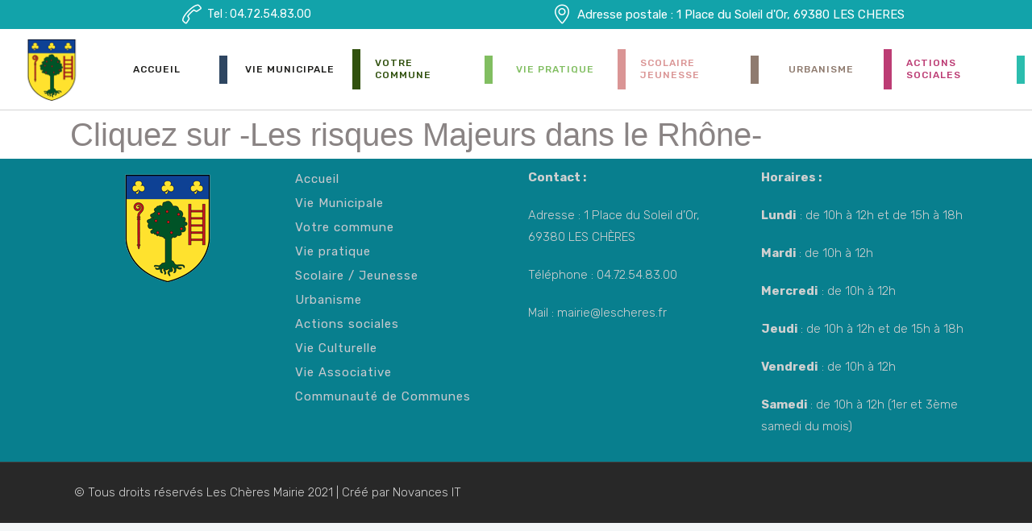

--- FILE ---
content_type: text/html; charset=UTF-8
request_url: https://mairie-lescheres.fr/les-risques-majeurs/
body_size: 25121
content:
		<!DOCTYPE html>
		<html lang="fr-FR">
		<head>
			
			<meta charset="UTF-8">
						<meta name="viewport" content="width=device-width, initial-scale=1, maximum-scale=1">
						<link rel="profile" href="http://gmpg.org/xfn/11">
						<title>Les risques majeurs &#8211; Mairie Les Chères</title>
<meta name='robots' content='max-image-preview:large' />
<link rel='dns-prefetch' href='//fonts.googleapis.com' />
<link rel="alternate" type="application/rss+xml" title="Mairie Les Chères &raquo; Flux" href="https://mairie-lescheres.fr/feed/" />
<link rel="alternate" type="application/rss+xml" title="Mairie Les Chères &raquo; Flux des commentaires" href="https://mairie-lescheres.fr/comments/feed/" />
<link rel="alternate" title="oEmbed (JSON)" type="application/json+oembed" href="https://mairie-lescheres.fr/wp-json/oembed/1.0/embed?url=https%3A%2F%2Fmairie-lescheres.fr%2Fles-risques-majeurs%2F" />
<link rel="alternate" title="oEmbed (XML)" type="text/xml+oembed" href="https://mairie-lescheres.fr/wp-json/oembed/1.0/embed?url=https%3A%2F%2Fmairie-lescheres.fr%2Fles-risques-majeurs%2F&#038;format=xml" />
<style id='wp-img-auto-sizes-contain-inline-css'>
img:is([sizes=auto i],[sizes^="auto," i]){contain-intrinsic-size:3000px 1500px}
/*# sourceURL=wp-img-auto-sizes-contain-inline-css */
</style>
<link rel='stylesheet' id='mec-select2-style-css' href='https://mairie-lescheres.fr/wp-content/plugins/modern-events-calendar-lite/assets/packages/select2/select2.min.css?ver=6.1.5.1768814472' media='all' />
<link rel='stylesheet' id='mec-font-icons-css' href='https://mairie-lescheres.fr/wp-content/plugins/modern-events-calendar-lite/assets/css/iconfonts.css?ver=a531eb' media='all' />
<link rel='stylesheet' id='mec-frontend-style-css' href='https://mairie-lescheres.fr/wp-content/plugins/modern-events-calendar-lite/assets/css/frontend.min.css?ver=6.1.5.1768814472' media='all' />
<link rel='stylesheet' id='mec-tooltip-style-css' href='https://mairie-lescheres.fr/wp-content/plugins/modern-events-calendar-lite/assets/packages/tooltip/tooltip.css?ver=a531eb' media='all' />
<link rel='stylesheet' id='mec-tooltip-shadow-style-css' href='https://mairie-lescheres.fr/wp-content/plugins/modern-events-calendar-lite/assets/packages/tooltip/tooltipster-sideTip-shadow.min.css?ver=a531eb' media='all' />
<link rel='stylesheet' id='featherlight-css' href='https://mairie-lescheres.fr/wp-content/plugins/modern-events-calendar-lite/assets/packages/featherlight/featherlight.css?ver=a531eb' media='all' />
<link rel='stylesheet' id='mec-google-fonts-css' href='//fonts.googleapis.com/css?family=Montserrat%3A400%2C700%7CRoboto%3A100%2C300%2C400%2C700&#038;ver=a531eb' media='all' />
<link rel='stylesheet' id='mec-lity-style-css' href='https://mairie-lescheres.fr/wp-content/plugins/modern-events-calendar-lite/assets/packages/lity/lity.min.css?ver=a531eb' media='all' />
<link rel='stylesheet' id='mec-general-calendar-style-css' href='https://mairie-lescheres.fr/wp-content/plugins/modern-events-calendar-lite/assets/css/mec-general-calendar.css?ver=a531eb' media='all' />
<style id='wp-emoji-styles-inline-css'>

	img.wp-smiley, img.emoji {
		display: inline !important;
		border: none !important;
		box-shadow: none !important;
		height: 1em !important;
		width: 1em !important;
		margin: 0 0.07em !important;
		vertical-align: -0.1em !important;
		background: none !important;
		padding: 0 !important;
	}
/*# sourceURL=wp-emoji-styles-inline-css */
</style>
<style id='classic-theme-styles-inline-css'>
/*! This file is auto-generated */
.wp-block-button__link{color:#fff;background-color:#32373c;border-radius:9999px;box-shadow:none;text-decoration:none;padding:calc(.667em + 2px) calc(1.333em + 2px);font-size:1.125em}.wp-block-file__button{background:#32373c;color:#fff;text-decoration:none}
/*# sourceURL=/wp-includes/css/classic-themes.min.css */
</style>
<link rel='stylesheet' id='contact-form-7-css' href='https://mairie-lescheres.fr/wp-content/plugins/contact-form-7/includes/css/styles.css?ver=6.0.2' media='all' />
<link rel='stylesheet' id='whb-frontend-styles-css' href='https://mairie-lescheres.fr/wp-content/plugins/deep-core-pro/assets/src/css/frontend/header-builder/header-builder.css?ver=1.0.0' media='all' />
<link rel='stylesheet' id='whb-icon-content-css' href='https://mairie-lescheres.fr/wp-content/plugins/deep-core-pro/assets/src/css/frontend/header-builder/icon-content.css?ver=1.0.0' media='all' />
<link rel='stylesheet' id='whb-text-css' href='https://mairie-lescheres.fr/wp-content/plugins/deep-core-pro/assets/src/css/frontend/header-builder/text.css?ver=1.0.0' media='all' />
<link rel='stylesheet' id='whb-logo-css' href='https://mairie-lescheres.fr/wp-content/plugins/deep-core-pro/assets/src/css/frontend/header-builder/logo.css?ver=1.0.0' media='all' />
<link rel='stylesheet' id='whb-menu-css' href='https://mairie-lescheres.fr/wp-content/plugins/deep-core-pro/assets/src/css/frontend/header-builder/menu.css?ver=1.0.0' media='all' />
<link rel='stylesheet' id='whb-search-css' href='https://mairie-lescheres.fr/wp-content/plugins/deep-core-pro/assets/src/css/frontend/header-builder/search.css?ver=1.0.0' media='all' />
<link rel='stylesheet' id='deep-iconset-css' href='https://mairie-lescheres.fr/wp-content/plugins/deep-core-pro/assets/src/css/frontend/icons/iconset.css?ver=a531eb' media='all' />
<link rel='stylesheet' id='deep-font-awesome-css' href='https://mairie-lescheres.fr/wp-content/plugins/deep-core-pro/assets/src/css/frontend/icons/font-awesome.css?ver=a531eb' media='all' />
<link rel='stylesheet' id='deep-7-stroke-css' href='https://mairie-lescheres.fr/wp-content/plugins/deep-core-pro/assets/src/css/frontend/icons/7-stroke.css?ver=a531eb' media='all' />
<link rel='stylesheet' id='deep-et-line-css' href='https://mairie-lescheres.fr/wp-content/plugins/deep-core-pro/assets/src/css/frontend/icons/et-line.css?ver=a531eb' media='all' />
<link rel='stylesheet' id='deep-linea-arrows-css' href='https://mairie-lescheres.fr/wp-content/plugins/deep-core-pro/assets/src/css/frontend/icons/linea-arrows-10.css?ver=a531eb' media='all' />
<link rel='stylesheet' id='deep-linea-basic-css' href='https://mairie-lescheres.fr/wp-content/plugins/deep-core-pro/assets/src/css/frontend/icons/linea-basic-10.css?ver=a531eb' media='all' />
<link rel='stylesheet' id='deep-linea-ecommerce-css' href='https://mairie-lescheres.fr/wp-content/plugins/deep-core-pro/assets/src/css/frontend/icons/linea-ecommerce-10.css?ver=a531eb' media='all' />
<link rel='stylesheet' id='deep-linea-software-10-css' href='https://mairie-lescheres.fr/wp-content/plugins/deep-core-pro/assets/src/css/frontend/icons/linea-software-10.css?ver=a531eb' media='all' />
<link rel='stylesheet' id='deep-linecons-css' href='https://mairie-lescheres.fr/wp-content/plugins/deep-core-pro/assets/src/css/frontend/icons/linecons.css?ver=a531eb' media='all' />
<link rel='stylesheet' id='deep-simple-line-icons-css' href='https://mairie-lescheres.fr/wp-content/plugins/deep-core-pro/assets/src/css/frontend/icons/simple-line-icons.css?ver=a531eb' media='all' />
<link rel='stylesheet' id='deep-themify-icons-css' href='https://mairie-lescheres.fr/wp-content/plugins/deep-core-pro/assets/src/css/frontend/icons/themify.css?ver=a531eb' media='all' />
<link rel='stylesheet' id='deep-scroll-top-css' href='https://mairie-lescheres.fr/wp-content/plugins/deep-core-pro/assets/src/css/frontend/main-style/scroll-top.css?ver=5.1.11' media='all' />
<link rel='stylesheet' id='deep-contact-form7-css' href='https://mairie-lescheres.fr/wp-content/plugins/deep-core-pro/assets/src/css/frontend/contact-form/contact-form.css?ver=a531eb' media='all' />
<link rel='stylesheet' id='wnpw-prayer-wall-css' href='https://mairie-lescheres.fr/wp-content/plugins/prayer-wall/views/css/prayer-wall.css?ver=1.0.0' media='all' />
<link rel='stylesheet' id='deep-blog-next-prev-article-css' href='https://mairie-lescheres.fr/wp-content/plugins/deep-core-pro/assets/src/css/frontend/blog/next-prev-article.css?ver=5.1.11' media='all' />
<link rel='stylesheet' id='deep-theme-style-css' href='https://mairie-lescheres.fr/wp-content/themes/deep_child_theme/style.css?ver=1.0.6' media='all' />
<link rel='stylesheet' id='borlabs-cookie-css' href='https://mairie-lescheres.fr/wp-content/cache/borlabs-cookie/borlabs-cookie_1_fr.css?ver=2.2.68-10' media='all' />
<link rel='stylesheet' id='parent-style-css' href='https://mairie-lescheres.fr/wp-content/themes/deep/style.css?ver=a531eb' media='all' />
<link rel='stylesheet' id='child-style-css' href='https://mairie-lescheres.fr/wp-content/themes/deep_child_theme/style.css?ver=a531eb' media='all' />
<link rel='stylesheet' id='elementor-icons-css' href='https://mairie-lescheres.fr/wp-content/plugins/elementor/assets/lib/eicons/css/elementor-icons.min.css?ver=5.34.0' media='all' />
<link rel='stylesheet' id='elementor-frontend-css' href='https://mairie-lescheres.fr/wp-content/plugins/elementor/assets/css/frontend.min.css?ver=3.25.11' media='all' />
<style id='elementor-frontend-inline-css'>
.elementor-kit-9{--e-global-color-primary:#12A3AA;--e-global-color-secondary:#294B61;--e-global-color-text:#7A7A7A82;--e-global-color-accent:#61CE70;--e-global-typography-primary-font-family:"Roboto";--e-global-typography-primary-font-weight:600;--e-global-typography-secondary-font-family:"Roboto Slab";--e-global-typography-secondary-font-weight:400;--e-global-typography-text-font-family:"Roboto";--e-global-typography-text-font-weight:400;--e-global-typography-accent-font-family:"Roboto";--e-global-typography-accent-font-weight:500;}.elementor-section.elementor-section-boxed > .elementor-container{max-width:1140px;}.e-con{--container-max-width:1140px;}.elementor-widget:not(:last-child){margin-block-end:20px;}.elementor-element{--widgets-spacing:20px 20px;}{}h1.entry-title{display:var(--page-title-display);}@media(max-width:1024px){.elementor-section.elementor-section-boxed > .elementor-container{max-width:1024px;}.e-con{--container-max-width:1024px;}}@media(max-width:767px){.elementor-section.elementor-section-boxed > .elementor-container{max-width:767px;}.e-con{--container-max-width:767px;}}
.elementor-12021 .elementor-element.elementor-element-e64147e .elementor-heading-title{color:#8A8484;font-family:"Arial", Sans-serif;}
/*# sourceURL=elementor-frontend-inline-css */
</style>
<link rel='stylesheet' id='swiper-css' href='https://mairie-lescheres.fr/wp-content/plugins/elementor/assets/lib/swiper/v8/css/swiper.min.css?ver=8.4.5' media='all' />
<link rel='stylesheet' id='e-swiper-css' href='https://mairie-lescheres.fr/wp-content/plugins/elementor/assets/css/conditionals/e-swiper.min.css?ver=3.25.11' media='all' />
<link rel='stylesheet' id='font-awesome-5-all-css' href='https://mairie-lescheres.fr/wp-content/plugins/elementor/assets/lib/font-awesome/css/all.min.css?ver=3.25.11' media='all' />
<link rel='stylesheet' id='font-awesome-4-shim-css' href='https://mairie-lescheres.fr/wp-content/plugins/elementor/assets/lib/font-awesome/css/v4-shims.min.css?ver=3.25.11' media='all' />
<link rel='stylesheet' id='widget-heading-css' href='https://mairie-lescheres.fr/wp-content/plugins/elementor/assets/css/widget-heading.min.css?ver=3.25.11' media='all' />
<link rel='stylesheet' id='header-dyn-css' href='https://mairie-lescheres.fr/wp-content/plugins/deep-core-pro/assets/src/css/frontend/dynamic-style/header.dyn.css?ver=36' media='all' />
<link rel='stylesheet' id='deep-bootstrap-css' href='https://mairie-lescheres.fr/wp-content/plugins/deep-core-pro/assets/src/css/frontend/base/bootstrap.css?ver=a531eb' media='all' />
<link rel='stylesheet' id='wn-elementor-elements-css' href='https://mairie-lescheres.fr/wp-content/plugins/deep-core-pro/assets/src/css/frontend/elementor/elementor-elements.css?ver=a531eb' media='all' />
<link rel='stylesheet' id='deep-prayer-request-css' href='https://mairie-lescheres.fr/wp-content/plugins/deep-core-pro/assets/src/css/frontend/plugins/prayer-request.css?ver=5.1.11' media='all' />
<link rel='stylesheet' id='deep-wp-widgets-css' href='https://mairie-lescheres.fr/wp-content/plugins/deep-core-pro/assets/src/css/frontend/widgets/deep-widgets.css?ver=5.1.11' media='all' />
<link rel='stylesheet' id='deep-wp-calendar-widgets-css' href='https://mairie-lescheres.fr/wp-content/plugins/deep-core-pro/assets/src/css/frontend/widgets/wp-calendar.css?ver=5.1.11' media='all' />
<link rel='stylesheet' id='deep-wp-category-widgets-css' href='https://mairie-lescheres.fr/wp-content/plugins/deep-core-pro/assets/src/css/frontend/widgets/category.css?ver=5.1.11' media='all' />
<link rel='stylesheet' id='deep-wp-tag-cloud-widget-css' href='https://mairie-lescheres.fr/wp-content/plugins/deep-core-pro/assets/src/css/frontend/widgets/tag-cloud.css?ver=5.1.11' media='all' />
<link rel='stylesheet' id='deep-mec-events-style-css' href='https://mairie-lescheres.fr/wp-content/plugins/deep-core-pro/assets/src/css/frontend/main-style/mec-events-style.css?ver=5.1.11' media='all' />
<link rel='stylesheet' id='deep-deep-wpcf7-css' href='https://mairie-lescheres.fr/wp-content/plugins/deep-core-pro/assets/src/css/frontend/main-style/deep-wpcf7.css?ver=5.1.11' media='all' />
<link rel='stylesheet' id='deep-footer-widgets-css' href='https://mairie-lescheres.fr/wp-content/plugins/deep-core-pro/assets/src/css/frontend/main-style/footer-widgets.css?ver=5.1.11' media='all' />
<link rel='stylesheet' id='deep-footer-bottom-css' href='https://mairie-lescheres.fr/wp-content/plugins/deep-core-pro/assets/src/css/frontend/main-style/footer-bottom.css?ver=5.1.11' media='all' />
<link rel='stylesheet' id='deep-main-style-css' href='https://mairie-lescheres.fr/wp-content/plugins/deep-core-pro/assets/src/css/frontend/base/main-style.css?ver=5.1.11' media='all' />
<link rel='stylesheet' id='deep-initial-css' href='https://mairie-lescheres.fr/wp-content/plugins/deep-core-pro/assets/src/css/frontend/dynamic-style/initial.css?ver=a531eb' media='all' />
<link rel='stylesheet' id='deeper-icon-css' href='https://mairie-lescheres.fr/wp-content/plugins/deeper-comments/views/css/package/iconfonts.css?ver=1.0.1' media='all' />
<link rel='stylesheet' id='deeper-comment-css' href='https://mairie-lescheres.fr/wp-content/plugins/deeper-comments/views/css/deeper.min.css?ver=1.0.1' media='all' />
<link rel='stylesheet' id='google-fonts-1-css' href='https://fonts.googleapis.com/css?family=Roboto%3A100%2C100italic%2C200%2C200italic%2C300%2C300italic%2C400%2C400italic%2C500%2C500italic%2C600%2C600italic%2C700%2C700italic%2C800%2C800italic%2C900%2C900italic%7CRoboto+Slab%3A100%2C100italic%2C200%2C200italic%2C300%2C300italic%2C400%2C400italic%2C500%2C500italic%2C600%2C600italic%2C700%2C700italic%2C800%2C800italic%2C900%2C900italic&#038;display=auto&#038;ver=a531eb' media='all' />
<link rel="preconnect" href="https://fonts.gstatic.com/" crossorigin><script src="https://mairie-lescheres.fr/wp-includes/js/jquery/jquery.min.js?ver=3.7.1" id="jquery-core-js"></script>
<script src="https://mairie-lescheres.fr/wp-includes/js/jquery/jquery-migrate.min.js?ver=3.4.1" id="jquery-migrate-js"></script>
<script src="https://mairie-lescheres.fr/wp-content/plugins/modern-events-calendar-lite/assets/js/mec-general-calendar.js?ver=6.1.5.1768814472" id="mec-general-calendar-script-js"></script>
<script id="mec-frontend-script-js-extra">
var mecdata = {"day":"jour","days":"jours","hour":"heure","hours":"heures","minute":"minute","minutes":"minutes","second":"seconde","seconds":"secondes","elementor_edit_mode":"no","recapcha_key":"","ajax_url":"https://mairie-lescheres.fr/wp-admin/admin-ajax.php","fes_nonce":"a46898a40e","current_year":"2026","current_month":"01","datepicker_format":"yy-mm-dd"};
//# sourceURL=mec-frontend-script-js-extra
</script>
<script src="https://mairie-lescheres.fr/wp-content/plugins/modern-events-calendar-lite/assets/js/frontend.js?ver=6.1.5.1768814472" id="mec-frontend-script-js"></script>
<script src="https://mairie-lescheres.fr/wp-content/plugins/modern-events-calendar-lite/assets/js/events.js?ver=6.1.5.1768814472" id="mec-events-script-js"></script>
<script src="https://mairie-lescheres.fr/wp-content/plugins/deep-core-pro/src/admin/performance/src/lozad.js?ver=5.1.11" id="deep-lozad-js"></script>
<script src="https://mairie-lescheres.fr/wp-content/plugins/deep-core-pro/src/admin/performance/src/lazy-load.js?ver=5.1.11" id="deep-lazy-load-js"></script>
<script src="https://mairie-lescheres.fr/wp-content/plugins/deeper-comments/views/js/package/follow-conversion.js?ver=1.0.1" id="deeper-comment_follow_conversion-js"></script>
<script id="wnpw-prayer-wall-js-extra">
var wnpw = {"close_praybox_button":"CLOSE YOUR PRAYER REQUEST ","open_praybox_button":"OPEN YOUR PRAYER REQUEST","adminurl":"https://mairie-lescheres.fr/wp-admin/admin-ajax.php","security":"1991380e0c"};
//# sourceURL=wnpw-prayer-wall-js-extra
</script>
<script src="https://mairie-lescheres.fr/wp-content/plugins/prayer-wall/views/js/prayer-wall.js?ver=1.0.0" id="wnpw-prayer-wall-js"></script>
<script src="https://mairie-lescheres.fr/wp-content/plugins/elementor/assets/lib/font-awesome/js/v4-shims.min.js?ver=3.25.11" id="font-awesome-4-shim-js"></script>
<link rel="https://api.w.org/" href="https://mairie-lescheres.fr/wp-json/" /><link rel="alternate" title="JSON" type="application/json" href="https://mairie-lescheres.fr/wp-json/wp/v2/pages/12021" />
<link rel="canonical" href="https://mairie-lescheres.fr/les-risques-majeurs/" />
<link rel='shortlink' href='https://mairie-lescheres.fr/?p=12021' />
<meta name="framework" content="Redux 4.3.9" /><meta name="generator" content="Elementor 3.25.11; features: additional_custom_breakpoints, e_optimized_control_loading; settings: css_print_method-internal, google_font-enabled, font_display-auto">
			<style>
				.e-con.e-parent:nth-of-type(n+4):not(.e-lazyloaded):not(.e-no-lazyload),
				.e-con.e-parent:nth-of-type(n+4):not(.e-lazyloaded):not(.e-no-lazyload) * {
					background-image: none !important;
				}
				@media screen and (max-height: 1024px) {
					.e-con.e-parent:nth-of-type(n+3):not(.e-lazyloaded):not(.e-no-lazyload),
					.e-con.e-parent:nth-of-type(n+3):not(.e-lazyloaded):not(.e-no-lazyload) * {
						background-image: none !important;
					}
				}
				@media screen and (max-height: 640px) {
					.e-con.e-parent:nth-of-type(n+2):not(.e-lazyloaded):not(.e-no-lazyload),
					.e-con.e-parent:nth-of-type(n+2):not(.e-lazyloaded):not(.e-no-lazyload) * {
						background-image: none !important;
					}
				}
			</style>
						<meta name="theme-color" content="#CE2F2F00">
			<meta name="generator" content="Powered by Slider Revolution 6.5.5 - responsive, Mobile-Friendly Slider Plugin for WordPress with comfortable drag and drop interface." />
<link rel="icon" href="https://mairie-lescheres.fr/wp-content/uploads/2021/09/cropped-Plan-de-travail-1-50x50-1.png" sizes="32x32" />
<link rel="icon" href="https://mairie-lescheres.fr/wp-content/uploads/2021/09/cropped-Plan-de-travail-1-50x50-1.png" sizes="192x192" />
<link rel="apple-touch-icon" href="https://mairie-lescheres.fr/wp-content/uploads/2021/09/cropped-Plan-de-travail-1-50x50-1.png" />
<meta name="msapplication-TileImage" content="https://mairie-lescheres.fr/wp-content/uploads/2021/09/cropped-Plan-de-travail-1-50x50-1.png" />
<script type="text/javascript">function setREVStartSize(e){
			//window.requestAnimationFrame(function() {				 
				window.RSIW = window.RSIW===undefined ? window.innerWidth : window.RSIW;	
				window.RSIH = window.RSIH===undefined ? window.innerHeight : window.RSIH;	
				try {								
					var pw = document.getElementById(e.c).parentNode.offsetWidth,
						newh;
					pw = pw===0 || isNaN(pw) ? window.RSIW : pw;
					e.tabw = e.tabw===undefined ? 0 : parseInt(e.tabw);
					e.thumbw = e.thumbw===undefined ? 0 : parseInt(e.thumbw);
					e.tabh = e.tabh===undefined ? 0 : parseInt(e.tabh);
					e.thumbh = e.thumbh===undefined ? 0 : parseInt(e.thumbh);
					e.tabhide = e.tabhide===undefined ? 0 : parseInt(e.tabhide);
					e.thumbhide = e.thumbhide===undefined ? 0 : parseInt(e.thumbhide);
					e.mh = e.mh===undefined || e.mh=="" || e.mh==="auto" ? 0 : parseInt(e.mh,0);		
					if(e.layout==="fullscreen" || e.l==="fullscreen") 						
						newh = Math.max(e.mh,window.RSIH);					
					else{					
						e.gw = Array.isArray(e.gw) ? e.gw : [e.gw];
						for (var i in e.rl) if (e.gw[i]===undefined || e.gw[i]===0) e.gw[i] = e.gw[i-1];					
						e.gh = e.el===undefined || e.el==="" || (Array.isArray(e.el) && e.el.length==0)? e.gh : e.el;
						e.gh = Array.isArray(e.gh) ? e.gh : [e.gh];
						for (var i in e.rl) if (e.gh[i]===undefined || e.gh[i]===0) e.gh[i] = e.gh[i-1];
											
						var nl = new Array(e.rl.length),
							ix = 0,						
							sl;					
						e.tabw = e.tabhide>=pw ? 0 : e.tabw;
						e.thumbw = e.thumbhide>=pw ? 0 : e.thumbw;
						e.tabh = e.tabhide>=pw ? 0 : e.tabh;
						e.thumbh = e.thumbhide>=pw ? 0 : e.thumbh;					
						for (var i in e.rl) nl[i] = e.rl[i]<window.RSIW ? 0 : e.rl[i];
						sl = nl[0];									
						for (var i in nl) if (sl>nl[i] && nl[i]>0) { sl = nl[i]; ix=i;}															
						var m = pw>(e.gw[ix]+e.tabw+e.thumbw) ? 1 : (pw-(e.tabw+e.thumbw)) / (e.gw[ix]);					
						newh =  (e.gh[ix] * m) + (e.tabh + e.thumbh);
					}
					var el = document.getElementById(e.c);
					if (el!==null && el) el.style.height = newh+"px";					
					el = document.getElementById(e.c+"_wrapper");
					if (el!==null && el) {
						el.style.height = newh+"px";
						el.style.display = "block";
					}
				} catch(e){
					console.log("Failure at Presize of Slider:" + e)
				}					   
			//});
		  };</script>

<script>
						document.addEventListener('DOMContentLoaded', function() {
							jQuery('body').append('<link rel="stylesheet" href="https://fonts.googleapis.com/css?family=Oswald:300,regular,italic,500,700&amp;">');
						}, false)
						</script><script>
						document.addEventListener('DOMContentLoaded', function() {
							jQuery('body').append('<link rel="stylesheet" href="https://fonts.googleapis.com/css?family=Rubik:300,regular,italic,500,700&amp;">');
						}, false)
						</script><style id="wn-admin-fonts-manager-styles-body">/* Start */
/* Font   : `Oswald` */
/* Source : `google` */

/* End */
/* Start */
/* Font   : `Rubik` */
/* Source : `google` */

/* End */
</style>
		<style id="wp-custom-css">
			.color-accueil{
	border-left: 10px solid #fff;
}
.color-vie-municipale{
	border-left: 10px solid #2E4661;
}
li.color-vie-municipale a {
	color:##2E4661!important;
}
.color-vie-pratique{
	border-left: 10px solid #81be61;
}
li.color-vie-pratique a {
	color:#81be61!important;
}
.color-enfance{
	border-left: 10px solid #DA9595;
}
li.color-enfance a {
	color:#DA9595!important;
}
.color-urbanisme{
	border-left: 10px solid #8F7B6F;
}
li.color-urbanisme a {
	color:#8F7B6F!important;
}
.color-social-sante{
	border-left: 10px solid #BC3C74;
}
li.color-social-sante a {
	color:#BC3C74!important;
}
.color-vie-culturelle{
	border-left: 10px solid #2bbdae;
}
li.color-vie-culturelle a {
	color:#2bbdae!important;
}
.color-vie-associative{
	border-left: 10px solid #F26E1D;
}
li.color-vie-associative a {
	color:#F26E1D!important;
}
.color-identite-commune{
	border-left: 10px solid #31510E;
}
li.color-identite-commune a {
	color:#31510E!important;
}
.color-communaute-commune{
	border-left: 10px solid #A0204E;
}
li.color-communaute-commune a {
	color:#A0204E!important;
}

.whb-screen-view.whb-desktop-view{
	overflow-x:auto;
	
}
		</style>
		<style id="deep_options-dynamic-css" title="dynamic-css" class="redux-options-output">#wrap #footer{background-color:#087f8e;}</style><style type="text/css">.mec-wrap, .mec-wrap div:not([class^="elementor-"]), .lity-container, .mec-wrap h1, .mec-wrap h2, .mec-wrap h3, .mec-wrap h4, .mec-wrap h5, .mec-wrap h6, .entry-content .mec-wrap h1, .entry-content .mec-wrap h2, .entry-content .mec-wrap h3, .entry-content .mec-wrap h4, .entry-content .mec-wrap h5, .entry-content .mec-wrap h6, .mec-wrap .mec-totalcal-box input[type="submit"], .mec-wrap .mec-totalcal-box .mec-totalcal-view span, .mec-agenda-event-title a, .lity-content .mec-events-meta-group-booking select, .lity-content .mec-book-ticket-variation h5, .lity-content .mec-events-meta-group-booking input[type="number"], .lity-content .mec-events-meta-group-booking input[type="text"], .lity-content .mec-events-meta-group-booking input[type="email"],.mec-organizer-item a, .mec-single-event .mec-events-meta-group-booking ul.mec-book-tickets-container li.mec-book-ticket-container label { font-family: "Montserrat", -apple-system, BlinkMacSystemFont, "Segoe UI", Roboto, sans-serif;}.mec-event-content p, .mec-search-bar-result .mec-event-detail{ font-family: Roboto, sans-serif;} .mec-wrap .mec-totalcal-box input, .mec-wrap .mec-totalcal-box select, .mec-checkboxes-search .mec-searchbar-category-wrap, .mec-wrap .mec-totalcal-box .mec-totalcal-view span { font-family: "Roboto", Helvetica, Arial, sans-serif; }.mec-event-grid-modern .event-grid-modern-head .mec-event-day, .mec-event-list-minimal .mec-time-details, .mec-event-list-minimal .mec-event-detail, .mec-event-list-modern .mec-event-detail, .mec-event-grid-minimal .mec-time-details, .mec-event-grid-minimal .mec-event-detail, .mec-event-grid-simple .mec-event-detail, .mec-event-cover-modern .mec-event-place, .mec-event-cover-clean .mec-event-place, .mec-calendar .mec-event-article .mec-localtime-details div, .mec-calendar .mec-event-article .mec-event-detail, .mec-calendar.mec-calendar-daily .mec-calendar-d-top h2, .mec-calendar.mec-calendar-daily .mec-calendar-d-top h3, .mec-toggle-item-col .mec-event-day, .mec-weather-summary-temp { font-family: "Roboto", sans-serif; } .mec-fes-form, .mec-fes-list, .mec-fes-form input, .mec-event-date .mec-tooltip .box, .mec-event-status .mec-tooltip .box, .ui-datepicker.ui-widget, .mec-fes-form button[type="submit"].mec-fes-sub-button, .mec-wrap .mec-timeline-events-container p, .mec-wrap .mec-timeline-events-container h4, .mec-wrap .mec-timeline-events-container div, .mec-wrap .mec-timeline-events-container a, .mec-wrap .mec-timeline-events-container span { font-family: -apple-system, BlinkMacSystemFont, "Segoe UI", Roboto, sans-serif !important; }.mec-event-grid-minimal .mec-modal-booking-button:hover, .mec-events-timeline-wrap .mec-organizer-item a, .mec-events-timeline-wrap .mec-organizer-item:after, .mec-events-timeline-wrap .mec-shortcode-organizers i, .mec-timeline-event .mec-modal-booking-button, .mec-wrap .mec-map-lightbox-wp.mec-event-list-classic .mec-event-date, .mec-timetable-t2-col .mec-modal-booking-button:hover, .mec-event-container-classic .mec-modal-booking-button:hover, .mec-calendar-events-side .mec-modal-booking-button:hover, .mec-event-grid-yearly  .mec-modal-booking-button, .mec-events-agenda .mec-modal-booking-button, .mec-event-grid-simple .mec-modal-booking-button, .mec-event-list-minimal  .mec-modal-booking-button:hover, .mec-timeline-month-divider,  .mec-wrap.colorskin-custom .mec-totalcal-box .mec-totalcal-view span:hover,.mec-wrap.colorskin-custom .mec-calendar.mec-event-calendar-classic .mec-selected-day,.mec-wrap.colorskin-custom .mec-color, .mec-wrap.colorskin-custom .mec-event-sharing-wrap .mec-event-sharing > li:hover a, .mec-wrap.colorskin-custom .mec-color-hover:hover, .mec-wrap.colorskin-custom .mec-color-before *:before ,.mec-wrap.colorskin-custom .mec-widget .mec-event-grid-classic.owl-carousel .owl-nav i,.mec-wrap.colorskin-custom .mec-event-list-classic a.magicmore:hover,.mec-wrap.colorskin-custom .mec-event-grid-simple:hover .mec-event-title,.mec-wrap.colorskin-custom .mec-single-event .mec-event-meta dd.mec-events-event-categories:before,.mec-wrap.colorskin-custom .mec-single-event-date:before,.mec-wrap.colorskin-custom .mec-single-event-time:before,.mec-wrap.colorskin-custom .mec-events-meta-group.mec-events-meta-group-venue:before,.mec-wrap.colorskin-custom .mec-calendar .mec-calendar-side .mec-previous-month i,.mec-wrap.colorskin-custom .mec-calendar .mec-calendar-side .mec-next-month:hover,.mec-wrap.colorskin-custom .mec-calendar .mec-calendar-side .mec-previous-month:hover,.mec-wrap.colorskin-custom .mec-calendar .mec-calendar-side .mec-next-month:hover,.mec-wrap.colorskin-custom .mec-calendar.mec-event-calendar-classic dt.mec-selected-day:hover,.mec-wrap.colorskin-custom .mec-infowindow-wp h5 a:hover, .colorskin-custom .mec-events-meta-group-countdown .mec-end-counts h3,.mec-calendar .mec-calendar-side .mec-next-month i,.mec-wrap .mec-totalcal-box i,.mec-calendar .mec-event-article .mec-event-title a:hover,.mec-attendees-list-details .mec-attendee-profile-link a:hover,.mec-wrap.colorskin-custom .mec-next-event-details li i, .mec-next-event-details i:before, .mec-marker-infowindow-wp .mec-marker-infowindow-count, .mec-next-event-details a,.mec-wrap.colorskin-custom .mec-events-masonry-cats a.mec-masonry-cat-selected,.lity .mec-color,.lity .mec-color-before :before,.lity .mec-color-hover:hover,.lity .mec-wrap .mec-color,.lity .mec-wrap .mec-color-before :before,.lity .mec-wrap .mec-color-hover:hover,.leaflet-popup-content .mec-color,.leaflet-popup-content .mec-color-before :before,.leaflet-popup-content .mec-color-hover:hover,.leaflet-popup-content .mec-wrap .mec-color,.leaflet-popup-content .mec-wrap .mec-color-before :before,.leaflet-popup-content .mec-wrap .mec-color-hover:hover, .mec-calendar.mec-calendar-daily .mec-calendar-d-table .mec-daily-view-day.mec-daily-view-day-active.mec-color, .mec-map-boxshow div .mec-map-view-event-detail.mec-event-detail i,.mec-map-boxshow div .mec-map-view-event-detail.mec-event-detail:hover,.mec-map-boxshow .mec-color,.mec-map-boxshow .mec-color-before :before,.mec-map-boxshow .mec-color-hover:hover,.mec-map-boxshow .mec-wrap .mec-color,.mec-map-boxshow .mec-wrap .mec-color-before :before,.mec-map-boxshow .mec-wrap .mec-color-hover:hover, .mec-choosen-time-message, .mec-booking-calendar-month-navigation .mec-next-month:hover, .mec-booking-calendar-month-navigation .mec-previous-month:hover, .mec-yearly-view-wrap .mec-agenda-event-title a:hover, .mec-yearly-view-wrap .mec-yearly-title-sec .mec-next-year i, .mec-yearly-view-wrap .mec-yearly-title-sec .mec-previous-year i, .mec-yearly-view-wrap .mec-yearly-title-sec .mec-next-year:hover, .mec-yearly-view-wrap .mec-yearly-title-sec .mec-previous-year:hover, .mec-av-spot .mec-av-spot-head .mec-av-spot-box span, .mec-wrap.colorskin-custom .mec-calendar .mec-calendar-side .mec-previous-month:hover .mec-load-month-link, .mec-wrap.colorskin-custom .mec-calendar .mec-calendar-side .mec-next-month:hover .mec-load-month-link, .mec-yearly-view-wrap .mec-yearly-title-sec .mec-previous-year:hover .mec-load-month-link, .mec-yearly-view-wrap .mec-yearly-title-sec .mec-next-year:hover .mec-load-month-link, .mec-skin-list-events-container .mec-data-fields-tooltip .mec-data-fields-tooltip-box ul .mec-event-data-field-item a, .mec-booking-shortcode .mec-event-ticket-name, .mec-booking-shortcode .mec-event-ticket-price, .mec-booking-shortcode .mec-ticket-variation-name, .mec-booking-shortcode .mec-ticket-variation-price, .mec-booking-shortcode label, .mec-booking-shortcode .nice-select, .mec-booking-shortcode input, .mec-booking-shortcode span.mec-book-price-detail-description, .mec-booking-shortcode .mec-ticket-name, .mec-booking-shortcode label.wn-checkbox-label{color: #294b61}.mec-skin-carousel-container .mec-event-footer-carousel-type3 .mec-modal-booking-button:hover, .mec-wrap.colorskin-custom .mec-event-sharing .mec-event-share:hover .event-sharing-icon,.mec-wrap.colorskin-custom .mec-event-grid-clean .mec-event-date,.mec-wrap.colorskin-custom .mec-event-list-modern .mec-event-sharing > li:hover a i,.mec-wrap.colorskin-custom .mec-event-list-modern .mec-event-sharing .mec-event-share:hover .mec-event-sharing-icon,.mec-wrap.colorskin-custom .mec-event-list-modern .mec-event-sharing li:hover a i,.mec-wrap.colorskin-custom .mec-calendar:not(.mec-event-calendar-classic) .mec-selected-day,.mec-wrap.colorskin-custom .mec-calendar .mec-selected-day:hover,.mec-wrap.colorskin-custom .mec-calendar .mec-calendar-row  dt.mec-has-event:hover,.mec-wrap.colorskin-custom .mec-calendar .mec-has-event:after, .mec-wrap.colorskin-custom .mec-bg-color, .mec-wrap.colorskin-custom .mec-bg-color-hover:hover, .colorskin-custom .mec-event-sharing-wrap:hover > li, .mec-wrap.colorskin-custom .mec-totalcal-box .mec-totalcal-view span.mec-totalcalview-selected,.mec-wrap .flip-clock-wrapper ul li a div div.inn,.mec-wrap .mec-totalcal-box .mec-totalcal-view span.mec-totalcalview-selected,.event-carousel-type1-head .mec-event-date-carousel,.mec-event-countdown-style3 .mec-event-date,#wrap .mec-wrap article.mec-event-countdown-style1,.mec-event-countdown-style1 .mec-event-countdown-part3 a.mec-event-button,.mec-wrap .mec-event-countdown-style2,.mec-map-get-direction-btn-cnt input[type="submit"],.mec-booking button,span.mec-marker-wrap,.mec-wrap.colorskin-custom .mec-timeline-events-container .mec-timeline-event-date:before, .mec-has-event-for-booking.mec-active .mec-calendar-novel-selected-day, .mec-booking-tooltip.multiple-time .mec-booking-calendar-date.mec-active, .mec-booking-tooltip.multiple-time .mec-booking-calendar-date:hover, .mec-ongoing-normal-label, .mec-calendar .mec-has-event:after, .mec-event-list-modern .mec-event-sharing li:hover .telegram{background-color: #294b61;}.mec-booking-tooltip.multiple-time .mec-booking-calendar-date:hover, .mec-calendar-day.mec-active .mec-booking-tooltip.multiple-time .mec-booking-calendar-date.mec-active{ background-color: #294b61;}.mec-skin-carousel-container .mec-event-footer-carousel-type3 .mec-modal-booking-button:hover, .mec-timeline-month-divider, .mec-wrap.colorskin-custom .mec-single-event .mec-speakers-details ul li .mec-speaker-avatar a:hover img,.mec-wrap.colorskin-custom .mec-event-list-modern .mec-event-sharing > li:hover a i,.mec-wrap.colorskin-custom .mec-event-list-modern .mec-event-sharing .mec-event-share:hover .mec-event-sharing-icon,.mec-wrap.colorskin-custom .mec-event-list-standard .mec-month-divider span:before,.mec-wrap.colorskin-custom .mec-single-event .mec-social-single:before,.mec-wrap.colorskin-custom .mec-single-event .mec-frontbox-title:before,.mec-wrap.colorskin-custom .mec-calendar .mec-calendar-events-side .mec-table-side-day, .mec-wrap.colorskin-custom .mec-border-color, .mec-wrap.colorskin-custom .mec-border-color-hover:hover, .colorskin-custom .mec-single-event .mec-frontbox-title:before, .colorskin-custom .mec-single-event .mec-wrap-checkout h4:before, .colorskin-custom .mec-single-event .mec-events-meta-group-booking form > h4:before, .mec-wrap.colorskin-custom .mec-totalcal-box .mec-totalcal-view span.mec-totalcalview-selected,.mec-wrap .mec-totalcal-box .mec-totalcal-view span.mec-totalcalview-selected,.event-carousel-type1-head .mec-event-date-carousel:after,.mec-wrap.colorskin-custom .mec-events-masonry-cats a.mec-masonry-cat-selected, .mec-marker-infowindow-wp .mec-marker-infowindow-count, .mec-wrap.colorskin-custom .mec-events-masonry-cats a:hover, .mec-has-event-for-booking .mec-calendar-novel-selected-day, .mec-booking-tooltip.multiple-time .mec-booking-calendar-date.mec-active, .mec-booking-tooltip.multiple-time .mec-booking-calendar-date:hover, .mec-virtual-event-history h3:before, .mec-booking-tooltip.multiple-time .mec-booking-calendar-date:hover, .mec-calendar-day.mec-active .mec-booking-tooltip.multiple-time .mec-booking-calendar-date.mec-active, .mec-rsvp-form-box form > h4:before, .mec-wrap .mec-box-title::before, .mec-box-title::before  {border-color: #294b61;}.mec-wrap.colorskin-custom .mec-event-countdown-style3 .mec-event-date:after,.mec-wrap.colorskin-custom .mec-month-divider span:before, .mec-calendar.mec-event-container-simple dl dt.mec-selected-day, .mec-calendar.mec-event-container-simple dl dt.mec-selected-day:hover{border-bottom-color:#294b61;}.mec-wrap.colorskin-custom  article.mec-event-countdown-style1 .mec-event-countdown-part2:after{border-color: transparent transparent transparent #294b61;}.mec-wrap.colorskin-custom .mec-box-shadow-color { box-shadow: 0 4px 22px -7px #294b61;}.mec-events-timeline-wrap .mec-shortcode-organizers, .mec-timeline-event .mec-modal-booking-button, .mec-events-timeline-wrap:before, .mec-wrap.colorskin-custom .mec-timeline-event-local-time, .mec-wrap.colorskin-custom .mec-timeline-event-time ,.mec-wrap.colorskin-custom .mec-timeline-event-location,.mec-choosen-time-message { background: rgba(41,75,97,.11);}.mec-wrap.colorskin-custom .mec-timeline-events-container .mec-timeline-event-date:after{ background: rgba(41,75,97,.3);}.mec-booking-shortcode button { box-shadow: 0 2px 2px rgba(41 75 97 / 27%);}.mec-booking-shortcode button.mec-book-form-back-button{ background-color: rgba(41 75 97 / 40%);}.mec-events-meta-group-booking-shortcode{ background: rgba(41,75,97,.14);}.mec-booking-shortcode label.wn-checkbox-label, .mec-booking-shortcode .nice-select,.mec-booking-shortcode input, .mec-booking-shortcode .mec-book-form-gateway-label input[type=radio]:before, .mec-booking-shortcode input[type=radio]:checked:before, .mec-booking-shortcode ul.mec-book-price-details li, .mec-booking-shortcode ul.mec-book-price-details{ border-color: rgba(41 75 97 / 27%) !important;}.mec-booking-shortcode input::-webkit-input-placeholder,.mec-booking-shortcode textarea::-webkit-input-placeholder{color: #294b61}.mec-booking-shortcode input::-moz-placeholder,.mec-booking-shortcode textarea::-moz-placeholder{color: #294b61}.mec-booking-shortcode input:-ms-input-placeholder,.mec-booking-shortcode textarea:-ms-input-placeholder {color: #294b61}.mec-booking-shortcode input:-moz-placeholder,.mec-booking-shortcode textarea:-moz-placeholder {color: #294b61}.mec-booking-shortcode label.wn-checkbox-label:after, .mec-booking-shortcode label.wn-checkbox-label:before, .mec-booking-shortcode input[type=radio]:checked:after{background-color: #294b61}</style>					<style id='wp-block-image-inline-css'>
.wp-block-image>a,.wp-block-image>figure>a{display:inline-block}.wp-block-image img{box-sizing:border-box;height:auto;max-width:100%;vertical-align:bottom}@media not (prefers-reduced-motion){.wp-block-image img.hide{visibility:hidden}.wp-block-image img.show{animation:show-content-image .4s}}.wp-block-image[style*=border-radius] img,.wp-block-image[style*=border-radius]>a{border-radius:inherit}.wp-block-image.has-custom-border img{box-sizing:border-box}.wp-block-image.aligncenter{text-align:center}.wp-block-image.alignfull>a,.wp-block-image.alignwide>a{width:100%}.wp-block-image.alignfull img,.wp-block-image.alignwide img{height:auto;width:100%}.wp-block-image .aligncenter,.wp-block-image .alignleft,.wp-block-image .alignright,.wp-block-image.aligncenter,.wp-block-image.alignleft,.wp-block-image.alignright{display:table}.wp-block-image .aligncenter>figcaption,.wp-block-image .alignleft>figcaption,.wp-block-image .alignright>figcaption,.wp-block-image.aligncenter>figcaption,.wp-block-image.alignleft>figcaption,.wp-block-image.alignright>figcaption{caption-side:bottom;display:table-caption}.wp-block-image .alignleft{float:left;margin:.5em 1em .5em 0}.wp-block-image .alignright{float:right;margin:.5em 0 .5em 1em}.wp-block-image .aligncenter{margin-left:auto;margin-right:auto}.wp-block-image :where(figcaption){margin-bottom:1em;margin-top:.5em}.wp-block-image.is-style-circle-mask img{border-radius:9999px}@supports ((-webkit-mask-image:none) or (mask-image:none)) or (-webkit-mask-image:none){.wp-block-image.is-style-circle-mask img{border-radius:0;-webkit-mask-image:url('data:image/svg+xml;utf8,<svg viewBox="0 0 100 100" xmlns="http://www.w3.org/2000/svg"><circle cx="50" cy="50" r="50"/></svg>');mask-image:url('data:image/svg+xml;utf8,<svg viewBox="0 0 100 100" xmlns="http://www.w3.org/2000/svg"><circle cx="50" cy="50" r="50"/></svg>');mask-mode:alpha;-webkit-mask-position:center;mask-position:center;-webkit-mask-repeat:no-repeat;mask-repeat:no-repeat;-webkit-mask-size:contain;mask-size:contain}}:root :where(.wp-block-image.is-style-rounded img,.wp-block-image .is-style-rounded img){border-radius:9999px}.wp-block-image figure{margin:0}.wp-lightbox-container{display:flex;flex-direction:column;position:relative}.wp-lightbox-container img{cursor:zoom-in}.wp-lightbox-container img:hover+button{opacity:1}.wp-lightbox-container button{align-items:center;backdrop-filter:blur(16px) saturate(180%);background-color:#5a5a5a40;border:none;border-radius:4px;cursor:zoom-in;display:flex;height:20px;justify-content:center;opacity:0;padding:0;position:absolute;right:16px;text-align:center;top:16px;width:20px;z-index:100}@media not (prefers-reduced-motion){.wp-lightbox-container button{transition:opacity .2s ease}}.wp-lightbox-container button:focus-visible{outline:3px auto #5a5a5a40;outline:3px auto -webkit-focus-ring-color;outline-offset:3px}.wp-lightbox-container button:hover{cursor:pointer;opacity:1}.wp-lightbox-container button:focus{opacity:1}.wp-lightbox-container button:focus,.wp-lightbox-container button:hover,.wp-lightbox-container button:not(:hover):not(:active):not(.has-background){background-color:#5a5a5a40;border:none}.wp-lightbox-overlay{box-sizing:border-box;cursor:zoom-out;height:100vh;left:0;overflow:hidden;position:fixed;top:0;visibility:hidden;width:100%;z-index:100000}.wp-lightbox-overlay .close-button{align-items:center;cursor:pointer;display:flex;justify-content:center;min-height:40px;min-width:40px;padding:0;position:absolute;right:calc(env(safe-area-inset-right) + 16px);top:calc(env(safe-area-inset-top) + 16px);z-index:5000000}.wp-lightbox-overlay .close-button:focus,.wp-lightbox-overlay .close-button:hover,.wp-lightbox-overlay .close-button:not(:hover):not(:active):not(.has-background){background:none;border:none}.wp-lightbox-overlay .lightbox-image-container{height:var(--wp--lightbox-container-height);left:50%;overflow:hidden;position:absolute;top:50%;transform:translate(-50%,-50%);transform-origin:top left;width:var(--wp--lightbox-container-width);z-index:9999999999}.wp-lightbox-overlay .wp-block-image{align-items:center;box-sizing:border-box;display:flex;height:100%;justify-content:center;margin:0;position:relative;transform-origin:0 0;width:100%;z-index:3000000}.wp-lightbox-overlay .wp-block-image img{height:var(--wp--lightbox-image-height);min-height:var(--wp--lightbox-image-height);min-width:var(--wp--lightbox-image-width);width:var(--wp--lightbox-image-width)}.wp-lightbox-overlay .wp-block-image figcaption{display:none}.wp-lightbox-overlay button{background:none;border:none}.wp-lightbox-overlay .scrim{background-color:#fff;height:100%;opacity:.9;position:absolute;width:100%;z-index:2000000}.wp-lightbox-overlay.active{visibility:visible}@media not (prefers-reduced-motion){.wp-lightbox-overlay.active{animation:turn-on-visibility .25s both}.wp-lightbox-overlay.active img{animation:turn-on-visibility .35s both}.wp-lightbox-overlay.show-closing-animation:not(.active){animation:turn-off-visibility .35s both}.wp-lightbox-overlay.show-closing-animation:not(.active) img{animation:turn-off-visibility .25s both}.wp-lightbox-overlay.zoom.active{animation:none;opacity:1;visibility:visible}.wp-lightbox-overlay.zoom.active .lightbox-image-container{animation:lightbox-zoom-in .4s}.wp-lightbox-overlay.zoom.active .lightbox-image-container img{animation:none}.wp-lightbox-overlay.zoom.active .scrim{animation:turn-on-visibility .4s forwards}.wp-lightbox-overlay.zoom.show-closing-animation:not(.active){animation:none}.wp-lightbox-overlay.zoom.show-closing-animation:not(.active) .lightbox-image-container{animation:lightbox-zoom-out .4s}.wp-lightbox-overlay.zoom.show-closing-animation:not(.active) .lightbox-image-container img{animation:none}.wp-lightbox-overlay.zoom.show-closing-animation:not(.active) .scrim{animation:turn-off-visibility .4s forwards}}@keyframes show-content-image{0%{visibility:hidden}99%{visibility:hidden}to{visibility:visible}}@keyframes turn-on-visibility{0%{opacity:0}to{opacity:1}}@keyframes turn-off-visibility{0%{opacity:1;visibility:visible}99%{opacity:0;visibility:visible}to{opacity:0;visibility:hidden}}@keyframes lightbox-zoom-in{0%{transform:translate(calc((-100vw + var(--wp--lightbox-scrollbar-width))/2 + var(--wp--lightbox-initial-left-position)),calc(-50vh + var(--wp--lightbox-initial-top-position))) scale(var(--wp--lightbox-scale))}to{transform:translate(-50%,-50%) scale(1)}}@keyframes lightbox-zoom-out{0%{transform:translate(-50%,-50%) scale(1);visibility:visible}99%{visibility:visible}to{transform:translate(calc((-100vw + var(--wp--lightbox-scrollbar-width))/2 + var(--wp--lightbox-initial-left-position)),calc(-50vh + var(--wp--lightbox-initial-top-position))) scale(var(--wp--lightbox-scale));visibility:hidden}}
/*# sourceURL=https://mairie-lescheres.fr/wp-includes/blocks/image/style.min.css */
</style>
<style id='wp-block-group-inline-css'>
.wp-block-group{box-sizing:border-box}:where(.wp-block-group.wp-block-group-is-layout-constrained){position:relative}
/*# sourceURL=https://mairie-lescheres.fr/wp-includes/blocks/group/style.min.css */
</style>
<style id='wp-block-paragraph-inline-css'>
.is-small-text{font-size:.875em}.is-regular-text{font-size:1em}.is-large-text{font-size:2.25em}.is-larger-text{font-size:3em}.has-drop-cap:not(:focus):first-letter{float:left;font-size:8.4em;font-style:normal;font-weight:100;line-height:.68;margin:.05em .1em 0 0;text-transform:uppercase}body.rtl .has-drop-cap:not(:focus):first-letter{float:none;margin-left:.1em}p.has-drop-cap.has-background{overflow:hidden}:root :where(p.has-background){padding:1.25em 2.375em}:where(p.has-text-color:not(.has-link-color)) a{color:inherit}p.has-text-align-left[style*="writing-mode:vertical-lr"],p.has-text-align-right[style*="writing-mode:vertical-rl"]{rotate:180deg}
/*# sourceURL=https://mairie-lescheres.fr/wp-includes/blocks/paragraph/style.min.css */
</style>
<style id='global-styles-inline-css'>
:root{--wp--preset--aspect-ratio--square: 1;--wp--preset--aspect-ratio--4-3: 4/3;--wp--preset--aspect-ratio--3-4: 3/4;--wp--preset--aspect-ratio--3-2: 3/2;--wp--preset--aspect-ratio--2-3: 2/3;--wp--preset--aspect-ratio--16-9: 16/9;--wp--preset--aspect-ratio--9-16: 9/16;--wp--preset--color--black: #000000;--wp--preset--color--cyan-bluish-gray: #abb8c3;--wp--preset--color--white: #ffffff;--wp--preset--color--pale-pink: #f78da7;--wp--preset--color--vivid-red: #cf2e2e;--wp--preset--color--luminous-vivid-orange: #ff6900;--wp--preset--color--luminous-vivid-amber: #fcb900;--wp--preset--color--light-green-cyan: #7bdcb5;--wp--preset--color--vivid-green-cyan: #00d084;--wp--preset--color--pale-cyan-blue: #8ed1fc;--wp--preset--color--vivid-cyan-blue: #0693e3;--wp--preset--color--vivid-purple: #9b51e0;--wp--preset--gradient--vivid-cyan-blue-to-vivid-purple: linear-gradient(135deg,rgb(6,147,227) 0%,rgb(155,81,224) 100%);--wp--preset--gradient--light-green-cyan-to-vivid-green-cyan: linear-gradient(135deg,rgb(122,220,180) 0%,rgb(0,208,130) 100%);--wp--preset--gradient--luminous-vivid-amber-to-luminous-vivid-orange: linear-gradient(135deg,rgb(252,185,0) 0%,rgb(255,105,0) 100%);--wp--preset--gradient--luminous-vivid-orange-to-vivid-red: linear-gradient(135deg,rgb(255,105,0) 0%,rgb(207,46,46) 100%);--wp--preset--gradient--very-light-gray-to-cyan-bluish-gray: linear-gradient(135deg,rgb(238,238,238) 0%,rgb(169,184,195) 100%);--wp--preset--gradient--cool-to-warm-spectrum: linear-gradient(135deg,rgb(74,234,220) 0%,rgb(151,120,209) 20%,rgb(207,42,186) 40%,rgb(238,44,130) 60%,rgb(251,105,98) 80%,rgb(254,248,76) 100%);--wp--preset--gradient--blush-light-purple: linear-gradient(135deg,rgb(255,206,236) 0%,rgb(152,150,240) 100%);--wp--preset--gradient--blush-bordeaux: linear-gradient(135deg,rgb(254,205,165) 0%,rgb(254,45,45) 50%,rgb(107,0,62) 100%);--wp--preset--gradient--luminous-dusk: linear-gradient(135deg,rgb(255,203,112) 0%,rgb(199,81,192) 50%,rgb(65,88,208) 100%);--wp--preset--gradient--pale-ocean: linear-gradient(135deg,rgb(255,245,203) 0%,rgb(182,227,212) 50%,rgb(51,167,181) 100%);--wp--preset--gradient--electric-grass: linear-gradient(135deg,rgb(202,248,128) 0%,rgb(113,206,126) 100%);--wp--preset--gradient--midnight: linear-gradient(135deg,rgb(2,3,129) 0%,rgb(40,116,252) 100%);--wp--preset--font-size--small: 13px;--wp--preset--font-size--medium: 20px;--wp--preset--font-size--large: 36px;--wp--preset--font-size--x-large: 42px;--wp--preset--spacing--20: 0.44rem;--wp--preset--spacing--30: 0.67rem;--wp--preset--spacing--40: 1rem;--wp--preset--spacing--50: 1.5rem;--wp--preset--spacing--60: 2.25rem;--wp--preset--spacing--70: 3.38rem;--wp--preset--spacing--80: 5.06rem;--wp--preset--shadow--natural: 6px 6px 9px rgba(0, 0, 0, 0.2);--wp--preset--shadow--deep: 12px 12px 50px rgba(0, 0, 0, 0.4);--wp--preset--shadow--sharp: 6px 6px 0px rgba(0, 0, 0, 0.2);--wp--preset--shadow--outlined: 6px 6px 0px -3px rgb(255, 255, 255), 6px 6px rgb(0, 0, 0);--wp--preset--shadow--crisp: 6px 6px 0px rgb(0, 0, 0);}:where(.is-layout-flex){gap: 0.5em;}:where(.is-layout-grid){gap: 0.5em;}body .is-layout-flex{display: flex;}.is-layout-flex{flex-wrap: wrap;align-items: center;}.is-layout-flex > :is(*, div){margin: 0;}body .is-layout-grid{display: grid;}.is-layout-grid > :is(*, div){margin: 0;}:where(.wp-block-columns.is-layout-flex){gap: 2em;}:where(.wp-block-columns.is-layout-grid){gap: 2em;}:where(.wp-block-post-template.is-layout-flex){gap: 1.25em;}:where(.wp-block-post-template.is-layout-grid){gap: 1.25em;}.has-black-color{color: var(--wp--preset--color--black) !important;}.has-cyan-bluish-gray-color{color: var(--wp--preset--color--cyan-bluish-gray) !important;}.has-white-color{color: var(--wp--preset--color--white) !important;}.has-pale-pink-color{color: var(--wp--preset--color--pale-pink) !important;}.has-vivid-red-color{color: var(--wp--preset--color--vivid-red) !important;}.has-luminous-vivid-orange-color{color: var(--wp--preset--color--luminous-vivid-orange) !important;}.has-luminous-vivid-amber-color{color: var(--wp--preset--color--luminous-vivid-amber) !important;}.has-light-green-cyan-color{color: var(--wp--preset--color--light-green-cyan) !important;}.has-vivid-green-cyan-color{color: var(--wp--preset--color--vivid-green-cyan) !important;}.has-pale-cyan-blue-color{color: var(--wp--preset--color--pale-cyan-blue) !important;}.has-vivid-cyan-blue-color{color: var(--wp--preset--color--vivid-cyan-blue) !important;}.has-vivid-purple-color{color: var(--wp--preset--color--vivid-purple) !important;}.has-black-background-color{background-color: var(--wp--preset--color--black) !important;}.has-cyan-bluish-gray-background-color{background-color: var(--wp--preset--color--cyan-bluish-gray) !important;}.has-white-background-color{background-color: var(--wp--preset--color--white) !important;}.has-pale-pink-background-color{background-color: var(--wp--preset--color--pale-pink) !important;}.has-vivid-red-background-color{background-color: var(--wp--preset--color--vivid-red) !important;}.has-luminous-vivid-orange-background-color{background-color: var(--wp--preset--color--luminous-vivid-orange) !important;}.has-luminous-vivid-amber-background-color{background-color: var(--wp--preset--color--luminous-vivid-amber) !important;}.has-light-green-cyan-background-color{background-color: var(--wp--preset--color--light-green-cyan) !important;}.has-vivid-green-cyan-background-color{background-color: var(--wp--preset--color--vivid-green-cyan) !important;}.has-pale-cyan-blue-background-color{background-color: var(--wp--preset--color--pale-cyan-blue) !important;}.has-vivid-cyan-blue-background-color{background-color: var(--wp--preset--color--vivid-cyan-blue) !important;}.has-vivid-purple-background-color{background-color: var(--wp--preset--color--vivid-purple) !important;}.has-black-border-color{border-color: var(--wp--preset--color--black) !important;}.has-cyan-bluish-gray-border-color{border-color: var(--wp--preset--color--cyan-bluish-gray) !important;}.has-white-border-color{border-color: var(--wp--preset--color--white) !important;}.has-pale-pink-border-color{border-color: var(--wp--preset--color--pale-pink) !important;}.has-vivid-red-border-color{border-color: var(--wp--preset--color--vivid-red) !important;}.has-luminous-vivid-orange-border-color{border-color: var(--wp--preset--color--luminous-vivid-orange) !important;}.has-luminous-vivid-amber-border-color{border-color: var(--wp--preset--color--luminous-vivid-amber) !important;}.has-light-green-cyan-border-color{border-color: var(--wp--preset--color--light-green-cyan) !important;}.has-vivid-green-cyan-border-color{border-color: var(--wp--preset--color--vivid-green-cyan) !important;}.has-pale-cyan-blue-border-color{border-color: var(--wp--preset--color--pale-cyan-blue) !important;}.has-vivid-cyan-blue-border-color{border-color: var(--wp--preset--color--vivid-cyan-blue) !important;}.has-vivid-purple-border-color{border-color: var(--wp--preset--color--vivid-purple) !important;}.has-vivid-cyan-blue-to-vivid-purple-gradient-background{background: var(--wp--preset--gradient--vivid-cyan-blue-to-vivid-purple) !important;}.has-light-green-cyan-to-vivid-green-cyan-gradient-background{background: var(--wp--preset--gradient--light-green-cyan-to-vivid-green-cyan) !important;}.has-luminous-vivid-amber-to-luminous-vivid-orange-gradient-background{background: var(--wp--preset--gradient--luminous-vivid-amber-to-luminous-vivid-orange) !important;}.has-luminous-vivid-orange-to-vivid-red-gradient-background{background: var(--wp--preset--gradient--luminous-vivid-orange-to-vivid-red) !important;}.has-very-light-gray-to-cyan-bluish-gray-gradient-background{background: var(--wp--preset--gradient--very-light-gray-to-cyan-bluish-gray) !important;}.has-cool-to-warm-spectrum-gradient-background{background: var(--wp--preset--gradient--cool-to-warm-spectrum) !important;}.has-blush-light-purple-gradient-background{background: var(--wp--preset--gradient--blush-light-purple) !important;}.has-blush-bordeaux-gradient-background{background: var(--wp--preset--gradient--blush-bordeaux) !important;}.has-luminous-dusk-gradient-background{background: var(--wp--preset--gradient--luminous-dusk) !important;}.has-pale-ocean-gradient-background{background: var(--wp--preset--gradient--pale-ocean) !important;}.has-electric-grass-gradient-background{background: var(--wp--preset--gradient--electric-grass) !important;}.has-midnight-gradient-background{background: var(--wp--preset--gradient--midnight) !important;}.has-small-font-size{font-size: var(--wp--preset--font-size--small) !important;}.has-medium-font-size{font-size: var(--wp--preset--font-size--medium) !important;}.has-large-font-size{font-size: var(--wp--preset--font-size--large) !important;}.has-x-large-font-size{font-size: var(--wp--preset--font-size--x-large) !important;}
/*# sourceURL=global-styles-inline-css */
</style>
<link rel='stylesheet' id='shortcodes-dyn-css' href='https://mairie-lescheres.fr/wp-content/plugins/deep-core-pro/assets/src/css/frontend/dynamic-style/shortcodes12021.dyn.css?ver=5.1.11' media='all' />
<style id='shortcodes-dyn-inline-css'>
 #wrap .page-title { background-color: center center;} #wrap .page-title { background-color: center center;} #wrap .page-title h1 { font-weight: 600;} #wrap .page-title h1 { text-transform: uppercase;}body { }#wrap section[class*="wn-section"] > .elementor-container { display: none; }
/*# sourceURL=shortcodes-dyn-inline-css */
</style>
<link rel='stylesheet' id='dyncss-php-css' href='https://mairie-lescheres.fr/wp-content/plugins/deep-core-pro/assets/src/css/frontend/dynamic-style/dyncssphp.css' media='all' />
<link rel='stylesheet' id='rs-plugin-settings-css' href='https://mairie-lescheres.fr/wp-content/plugins/revslider/public/assets/css/rs6.css?ver=6.5.5' media='all' />
<style id='rs-plugin-settings-inline-css'>
#rs-demo-id {}
/*# sourceURL=rs-plugin-settings-inline-css */
</style>
</head>
		<body class="wp-singular page-template-default page page-id-12021 wp-theme-deep wp-child-theme-deep_child_theme depc_webnus.net   has-topbar-w  smooth-scroll  has-header-type13 wn-responsive   wn-show-scrollbar elementor-default elementor-kit-9 elementor-page elementor-page-12021"  >
			<!-- Start the #wrap div -->
			<div id="wrap" class="wn-wrap colorskin-custom ">

				
            <header id="webnus-header-builder" class="whb-wrap">
                <div class="main-slide-toggle" style="display:none;"></div><div class="whb-screen-view whb-desktop-view"><div class="whb-area whb-topbar-area whb-content-middle"><div class="whb-content-wrap"><div class="whb-col whb-left-col">
		<div class="whb-element whb-icon-content" data-id="whb-icon-content-1634126999228">
			<i class="sl-call-end" ></i>
		</div>
		<div class="whb-element whb-element-wrap whb-text-wrap whb-text" data-id="whb-text-1634653432284"><a href="tel:+33472549300"  ><span>Tel : 04.72.54.83.00</span></a></div></div><div class="whb-col whb-center-col"></div><div class="whb-col whb-right-col">
		<div class="whb-element whb-icon-content" data-id="whb-icon-content-1634127150668">
			<i class="sl-location-pin" ></i><span>Adresse postale : 1 Place du Soleil d'Or, 69380 LES CHERES</span>
		</div></div></div></div><div class="whb-area whb-row1-area whb-content-middle"><div class="whb-content-wrap"><div class="whb-col whb-left-col"><a href="https://mairie-lescheres.fr/" class="whb-element whb-logo" data-id="whb-logo-1632911054080"><img class="whb-logo" src="https://mairie-lescheres.fr/wp-content/uploads/2021/11/Les-cheres-logo-87px.png" alt="Mairie Les Chères"></a></div><div class="whb-col whb-center-col">
				<div class="whb-responsive-menu-wrap whb-responsive-menu-1513242422627" data-uniqid="1513242422627">
					<div class="close-responsive-nav">
						<div class="whb-menu-cross-icon"></div>
					</div>
					<ul id="responav1" class="responav"><li class="color-accueil menu-item menu-item-type-post_type menu-item-object-page menu-item-home menu-item-13966"><a  href="https://mairie-lescheres.fr/" data-description="">Accueil</a></li>
<li class="color-vie-municipale menu-item menu-item-type-custom menu-item-object-custom menu-item-has-children menu-item-13972"><a  href="https://mairie-lescheres.fr/vie-municipale-2/" data-description="">Vie municipale</a>
<ul class="sub-menu">
	<li class="menu-item menu-item-type-custom menu-item-object-custom menu-item-13973"><a  href="https://mairie-lescheres.fr/vie-municipale-2/" data-description="">Conseil municipal</a></li>
	<li class="menu-item menu-item-type-custom menu-item-object-custom menu-item-13975"><a  href="https://mairie-lescheres.fr/vie-municipale-2/" data-description="">Services municipaux</a></li>
	<li class="menu-item menu-item-type-custom menu-item-object-custom menu-item-13977"><a  href="https://mairie-lescheres.fr/vie-municipale-2/" data-description="">Budget</a></li>
	<li class="menu-item menu-item-type-custom menu-item-object-custom menu-item-13978"><a  href="https://mairie-lescheres.fr/vie-municipale-2/" data-description="">Prévention sécurité</a></li>
	<li class="menu-item menu-item-type-custom menu-item-object-custom menu-item-13974"><a  href="https://mairie-lescheres.fr/vie-municipale-2/" data-description="">Communication</a></li>
	<li class="menu-item menu-item-type-custom menu-item-object-custom menu-item-13976"><a  href="https://mairie-lescheres.fr/vie-municipale-2/" data-description="">Conseil municipal des enfants</a></li>
</ul>
</li>
<li class="color-identite-commune menu-item menu-item-type-custom menu-item-object-custom menu-item-has-children menu-item-13994"><a  href="https://mairie-lescheres.fr/identite-de-la-commune/" data-description="">Votre commune</a>
<ul class="sub-menu">
	<li class="menu-item menu-item-type-custom menu-item-object-custom menu-item-13997"><a  href="https://mairie-lescheres.fr/identite-de-la-commune/" data-description="">Plan du village</a></li>
	<li class="menu-item menu-item-type-custom menu-item-object-custom menu-item-13995"><a  href="https://mairie-lescheres.fr/identite-de-la-commune/" data-description="">Caractéristiques et identité</a></li>
	<li class="menu-item menu-item-type-custom menu-item-object-custom menu-item-13996"><a  href="https://mairie-lescheres.fr/identite-de-la-commune/" data-description="">Histoire et patrimoine</a></li>
	<li class="menu-item menu-item-type-custom menu-item-object-custom menu-item-13998"><a  href="https://mairie-lescheres.fr/identite-de-la-commune/" data-description="">Sentiers et étangs</a></li>
	<li class="menu-item menu-item-type-custom menu-item-object-custom menu-item-13999"><a  href="https://mairie-lescheres.fr/identite-de-la-commune/" data-description="">Panorama en images</a></li>
	<li class="menu-item menu-item-type-custom menu-item-object-custom menu-item-15793"><a  href="https://mairie-lescheres.fr/identite-de-la-commune/" data-description="">GEOPARK</a></li>
</ul>
</li>
<li class="color-vie-pratique menu-item menu-item-type-custom menu-item-object-custom menu-item-has-children menu-item-13979"><a  href="https://mairie-lescheres.fr/vie-pratique/" data-description="">Vie pratique</a>
<ul class="sub-menu">
	<li class="menu-item menu-item-type-custom menu-item-object-custom menu-item-13981"><a  href="https://mairie-lescheres.fr/vie-pratique/" data-description="">Tarifs locations</a></li>
	<li class="menu-item menu-item-type-custom menu-item-object-custom menu-item-13982"><a  href="https://mairie-lescheres.fr/vie-pratique/" data-description="">Voirie/Réseaux/ Bâtiments</a></li>
	<li class="menu-item menu-item-type-custom menu-item-object-custom menu-item-13983"><a  href="https://mairie-lescheres.fr/vie-pratique/" data-description="">Environnement et cadre de vie</a></li>
	<li class="menu-item menu-item-type-custom menu-item-object-custom menu-item-13980"><a  href="https://mairie-lescheres.fr/vie-pratique/" data-description="">Economie/Commerce</a></li>
	<li class="menu-item menu-item-type-custom menu-item-object-custom menu-item-13984"><a  href="https://mairie-lescheres.fr/vie-pratique/" data-description="">Transports</a></li>
	<li class="menu-item menu-item-type-custom menu-item-object-custom menu-item-15828"><a  href="https://mairie-lescheres.fr/vie-pratique/" data-description="">Les risques majeurs</a></li>
</ul>
</li>
<li class="color-enfance menu-item menu-item-type-post_type menu-item-object-page menu-item-has-children menu-item-15788"><a  href="https://mairie-lescheres.fr/scolaire-et-jeunesse/" data-description="">Scolaire jeunesse</a>
<ul class="sub-menu">
	<li class="menu-item menu-item-type-custom menu-item-object-custom menu-item-15790"><a  href="https://mairie-lescheres.fr/scolaire-et-jeunesse" data-description="">ECOLE</a></li>
	<li class="menu-item menu-item-type-custom menu-item-object-custom menu-item-15791"><a  href="https://mairie-lescheres.fr/scolaire-et-jeunesse" data-description="">PETITE ENFANCE</a></li>
	<li class="menu-item menu-item-type-custom menu-item-object-custom menu-item-15792"><a  href="https://mairie-lescheres.fr/scolaire-et-jeunesse" data-description="">MISSION LOCALE</a></li>
</ul>
</li>
<li class="color-urbanisme menu-item menu-item-type-custom menu-item-object-custom menu-item-has-children menu-item-13986"><a  href="http://mairie-lescheres.fr/urbanisme/" data-description="">Urbanisme</a>
<ul class="sub-menu">
	<li class="menu-item menu-item-type-custom menu-item-object-custom menu-item-13988"><a  href="http://mairie-lescheres.fr/urbanisme/" data-description="">PLU</a></li>
	<li class="menu-item menu-item-type-custom menu-item-object-custom menu-item-13987"><a  href="http://mairie-lescheres.fr/urbanisme/" data-description="">Urbanisme</a></li>
</ul>
</li>
<li class="color-social-sante menu-item menu-item-type-custom menu-item-object-custom menu-item-13989"><a  href="https://mairie-lescheres.fr/social-solidarite-sante-logements/" data-description="">Actions sociales</a></li>
<li class="color-vie-culturelle menu-item menu-item-type-custom menu-item-object-custom menu-item-13990"><a  href="https://mairie-lescheres.fr/vie-culturelle/" data-description="">Vie culturelle</a></li>
<li class="color-vie-associative menu-item menu-item-type-custom menu-item-object-custom menu-item-has-children menu-item-13991"><a  href="https://mairie-lescheres.fr/vie-associative/" data-description="">Vie associative</a>
<ul class="sub-menu">
	<li class="menu-item menu-item-type-custom menu-item-object-custom menu-item-13993"><a  href="https://mairie-lescheres.fr/vie-associative/" data-description="">Liste des associations</a></li>
	<li class="menu-item menu-item-type-custom menu-item-object-custom menu-item-13992"><a  href="https://mairie-lescheres.fr/vie-associative/" data-description="">Programme d&#8217;animations</a></li>
</ul>
</li>
<li class="color-communaute-commune menu-item menu-item-type-custom menu-item-object-custom menu-item-14000"><a  href="https://mairie-lescheres.fr/communaute-de-communes/" data-description="">Communauté de communes</a></li>
</ul>
				</div><nav class="whb-element whb-nav-wrap full-width-menu" data-id="whb-nav-wrap-1513242422627" data-uniqid="1513242422627"><ul id="nav0" class="nav"><li id="menu-item-13966" class="color-accueil menu-item menu-item-type-post_type menu-item-object-page menu-item-home menu-item-13966"><a  href="https://mairie-lescheres.fr/" data-description="">Accueil</a></li>
<li id="menu-item-13972" class="color-vie-municipale menu-item menu-item-type-custom menu-item-object-custom menu-item-has-children menu-item-13972"><a  href="https://mairie-lescheres.fr/vie-municipale-2/" data-description="">Vie municipale</a>
<ul class="sub-menu">
	<li id="menu-item-13973" class="menu-item menu-item-type-custom menu-item-object-custom menu-item-13973"><a  href="https://mairie-lescheres.fr/vie-municipale-2/" data-description="">Conseil municipal</a></li>
	<li id="menu-item-13975" class="menu-item menu-item-type-custom menu-item-object-custom menu-item-13975"><a  href="https://mairie-lescheres.fr/vie-municipale-2/" data-description="">Services municipaux</a></li>
	<li id="menu-item-13977" class="menu-item menu-item-type-custom menu-item-object-custom menu-item-13977"><a  href="https://mairie-lescheres.fr/vie-municipale-2/" data-description="">Budget</a></li>
	<li id="menu-item-13978" class="menu-item menu-item-type-custom menu-item-object-custom menu-item-13978"><a  href="https://mairie-lescheres.fr/vie-municipale-2/" data-description="">Prévention sécurité</a></li>
	<li id="menu-item-13974" class="menu-item menu-item-type-custom menu-item-object-custom menu-item-13974"><a  href="https://mairie-lescheres.fr/vie-municipale-2/" data-description="">Communication</a></li>
	<li id="menu-item-13976" class="menu-item menu-item-type-custom menu-item-object-custom menu-item-13976"><a  href="https://mairie-lescheres.fr/vie-municipale-2/" data-description="">Conseil municipal des enfants</a></li>
</ul>
</li>
<li id="menu-item-13994" class="color-identite-commune menu-item menu-item-type-custom menu-item-object-custom menu-item-has-children menu-item-13994"><a  href="https://mairie-lescheres.fr/identite-de-la-commune/" data-description="">Votre commune</a>
<ul class="sub-menu">
	<li id="menu-item-13997" class="menu-item menu-item-type-custom menu-item-object-custom menu-item-13997"><a  href="https://mairie-lescheres.fr/identite-de-la-commune/" data-description="">Plan du village</a></li>
	<li id="menu-item-13995" class="menu-item menu-item-type-custom menu-item-object-custom menu-item-13995"><a  href="https://mairie-lescheres.fr/identite-de-la-commune/" data-description="">Caractéristiques et identité</a></li>
	<li id="menu-item-13996" class="menu-item menu-item-type-custom menu-item-object-custom menu-item-13996"><a  href="https://mairie-lescheres.fr/identite-de-la-commune/" data-description="">Histoire et patrimoine</a></li>
	<li id="menu-item-13998" class="menu-item menu-item-type-custom menu-item-object-custom menu-item-13998"><a  href="https://mairie-lescheres.fr/identite-de-la-commune/" data-description="">Sentiers et étangs</a></li>
	<li id="menu-item-13999" class="menu-item menu-item-type-custom menu-item-object-custom menu-item-13999"><a  href="https://mairie-lescheres.fr/identite-de-la-commune/" data-description="">Panorama en images</a></li>
	<li id="menu-item-15793" class="menu-item menu-item-type-custom menu-item-object-custom menu-item-15793"><a  href="https://mairie-lescheres.fr/identite-de-la-commune/" data-description="">GEOPARK</a></li>
</ul>
</li>
<li id="menu-item-13979" class="color-vie-pratique menu-item menu-item-type-custom menu-item-object-custom menu-item-has-children menu-item-13979"><a  href="https://mairie-lescheres.fr/vie-pratique/" data-description="">Vie pratique</a>
<ul class="sub-menu">
	<li id="menu-item-13981" class="menu-item menu-item-type-custom menu-item-object-custom menu-item-13981"><a  href="https://mairie-lescheres.fr/vie-pratique/" data-description="">Tarifs locations</a></li>
	<li id="menu-item-13982" class="menu-item menu-item-type-custom menu-item-object-custom menu-item-13982"><a  href="https://mairie-lescheres.fr/vie-pratique/" data-description="">Voirie/Réseaux/ Bâtiments</a></li>
	<li id="menu-item-13983" class="menu-item menu-item-type-custom menu-item-object-custom menu-item-13983"><a  href="https://mairie-lescheres.fr/vie-pratique/" data-description="">Environnement et cadre de vie</a></li>
	<li id="menu-item-13980" class="menu-item menu-item-type-custom menu-item-object-custom menu-item-13980"><a  href="https://mairie-lescheres.fr/vie-pratique/" data-description="">Economie/Commerce</a></li>
	<li id="menu-item-13984" class="menu-item menu-item-type-custom menu-item-object-custom menu-item-13984"><a  href="https://mairie-lescheres.fr/vie-pratique/" data-description="">Transports</a></li>
	<li id="menu-item-15828" class="menu-item menu-item-type-custom menu-item-object-custom menu-item-15828"><a  href="https://mairie-lescheres.fr/vie-pratique/" data-description="">Les risques majeurs</a></li>
</ul>
</li>
<li id="menu-item-15788" class="color-enfance menu-item menu-item-type-post_type menu-item-object-page menu-item-has-children menu-item-15788"><a  href="https://mairie-lescheres.fr/scolaire-et-jeunesse/" data-description="">Scolaire jeunesse</a>
<ul class="sub-menu">
	<li id="menu-item-15790" class="menu-item menu-item-type-custom menu-item-object-custom menu-item-15790"><a  href="https://mairie-lescheres.fr/scolaire-et-jeunesse" data-description="">ECOLE</a></li>
	<li id="menu-item-15791" class="menu-item menu-item-type-custom menu-item-object-custom menu-item-15791"><a  href="https://mairie-lescheres.fr/scolaire-et-jeunesse" data-description="">PETITE ENFANCE</a></li>
	<li id="menu-item-15792" class="menu-item menu-item-type-custom menu-item-object-custom menu-item-15792"><a  href="https://mairie-lescheres.fr/scolaire-et-jeunesse" data-description="">MISSION LOCALE</a></li>
</ul>
</li>
<li id="menu-item-13986" class="color-urbanisme menu-item menu-item-type-custom menu-item-object-custom menu-item-has-children menu-item-13986"><a  href="http://mairie-lescheres.fr/urbanisme/" data-description="">Urbanisme</a>
<ul class="sub-menu">
	<li id="menu-item-13988" class="menu-item menu-item-type-custom menu-item-object-custom menu-item-13988"><a  href="http://mairie-lescheres.fr/urbanisme/" data-description="">PLU</a></li>
	<li id="menu-item-13987" class="menu-item menu-item-type-custom menu-item-object-custom menu-item-13987"><a  href="http://mairie-lescheres.fr/urbanisme/" data-description="">Urbanisme</a></li>
</ul>
</li>
<li id="menu-item-13989" class="color-social-sante menu-item menu-item-type-custom menu-item-object-custom menu-item-13989"><a  href="https://mairie-lescheres.fr/social-solidarite-sante-logements/" data-description="">Actions sociales</a></li>
<li id="menu-item-13990" class="color-vie-culturelle menu-item menu-item-type-custom menu-item-object-custom menu-item-13990"><a  href="https://mairie-lescheres.fr/vie-culturelle/" data-description="">Vie culturelle</a></li>
<li id="menu-item-13991" class="color-vie-associative menu-item menu-item-type-custom menu-item-object-custom menu-item-has-children menu-item-13991"><a  href="https://mairie-lescheres.fr/vie-associative/" data-description="">Vie associative</a>
<ul class="sub-menu">
	<li id="menu-item-13993" class="menu-item menu-item-type-custom menu-item-object-custom menu-item-13993"><a  href="https://mairie-lescheres.fr/vie-associative/" data-description="">Liste des associations</a></li>
	<li id="menu-item-13992" class="menu-item menu-item-type-custom menu-item-object-custom menu-item-13992"><a  href="https://mairie-lescheres.fr/vie-associative/" data-description="">Programme d&#8217;animations</a></li>
</ul>
</li>
<li id="menu-item-14000" class="color-communaute-commune menu-item menu-item-type-custom menu-item-object-custom menu-item-14000"><a  href="https://mairie-lescheres.fr/communaute-de-communes/" data-description="">Communauté de communes</a></li>
</ul></nav>
				<div class="whb-responsive-menu-icon-wrap" data-uniqid="1513242422627">
					<div class="whb-menu-cross-icon whb-responsive-menu-icon"></div>
				</div></div><div class="whb-col whb-right-col">
		<div class="whb-element whb-icon-wrap whb-search  whb-header-toggle" data-id="whb-search-1513242446718">
				<a href="#" id="wn-search-modal-icon" class="whb-icon-element whb-icon-element-toggle hcolorf ">
					<i id="search-icon-trigger" class="ti-search"></i>
				</a>
				<div class="whb-trigger-element  whb-tooltip tooltip-on-bottom"  data-tooltip=" Recherche "></div>
					<div id="whb-search-form-box" class="whb-search-form-box js-contentToggle__content">
					<div class="header-search-wrap">
						<form action="https://mairie-lescheres.fr/" method="get" class="whb-search-form" data-ajax="false">
							<input type="text" class="search-text-box" id="search-box" data-posttype="0" name="s" placeholder="Search">
						</form>
						<div class="whb-search-ajax-result-wrap"></div>
					</div>
				</div>
		</div></div></div></div></div><div class="whb-screen-view whb-tablets-view"><div class="whb-area whb-row1-area whb-content-middle"><div class="whb-content-wrap"><div class="whb-col whb-left-col"><a href="https://mairie-lescheres.fr/" class="whb-element whb-logo" data-id="whb-logo-1632911054080"><img class="whb-logo" src="https://mairie-lescheres.fr/wp-content/uploads/2021/11/Les-cheres-logo-87px.png" alt="Mairie Les Chères"></a></div><div class="whb-col whb-center-col"></div><div class="whb-col whb-right-col">
				<div class="whb-responsive-menu-icon-wrap" data-uniqid="1513242422627">
					<div class="whb-menu-cross-icon whb-responsive-menu-icon"></div>
				</div>
		<div class="whb-element whb-icon-wrap whb-search  whb-header-toggle" data-id="whb-search-1513242446718">
				<a href="#" id="wn-search-modal-icon" class="whb-icon-element whb-icon-element-toggle hcolorf ">
					<i id="search-icon-trigger" class="ti-search"></i>
				</a>
				<div class="whb-trigger-element  whb-tooltip tooltip-on-bottom"  data-tooltip=" Recherche "></div>
					<div id="whb-search-form-box" class="whb-search-form-box js-contentToggle__content">
					<div class="header-search-wrap">
						<form action="https://mairie-lescheres.fr/" method="get" class="whb-search-form" data-ajax="false">
							<input type="text" class="search-text-box" id="search-box" data-posttype="0" name="s" placeholder="Search">
						</form>
						<div class="whb-search-ajax-result-wrap"></div>
					</div>
				</div>
		</div></div></div></div></div><div class="whb-screen-view whb-mobiles-view"><div class="whb-area whb-row1-area whb-content-middle"><div class="whb-content-wrap"><div class="whb-col whb-left-col"><a href="https://mairie-lescheres.fr/" class="whb-element whb-logo" data-id="whb-logo-1632911054080"><img class="whb-logo" src="https://mairie-lescheres.fr/wp-content/uploads/2021/11/Les-cheres-logo-87px.png" alt="Mairie Les Chères"></a></div><div class="whb-col whb-center-col"></div><div class="whb-col whb-right-col">
				<div class="whb-responsive-menu-icon-wrap" data-uniqid="1513242422627">
					<div class="whb-menu-cross-icon whb-responsive-menu-icon"></div>
				</div>
		<div class="whb-element whb-icon-wrap whb-search  whb-header-toggle" data-id="whb-search-1513242446718">
				<a href="#" id="wn-search-modal-icon" class="whb-icon-element whb-icon-element-toggle hcolorf ">
					<i id="search-icon-trigger" class="ti-search"></i>
				</a>
				<div class="whb-trigger-element  whb-tooltip tooltip-on-bottom"  data-tooltip=" Recherche "></div>
					<div id="whb-search-form-box" class="whb-search-form-box js-contentToggle__content">
					<div class="header-search-wrap">
						<form action="https://mairie-lescheres.fr/" method="get" class="whb-search-form" data-ajax="false">
							<input type="text" class="search-text-box" id="search-box" data-posttype="0" name="s" placeholder="Search">
						</form>
						<div class="whb-search-ajax-result-wrap"></div>
					</div>
				</div>
		</div></div></div></div></div><div class="whb-screen-view whb-sticky-view both hide-in-reponsive"><div class="whb-area whb-srow1-area whb-content-middle"><div class="whb-content-wrap"><div class="whb-col whb-left-col"><a href="https://mairie-lescheres.fr/" class="whb-element whb-logo" data-id="whb-logo-1632917023447"><img class="whb-logo" src="https://mairie-lescheres.fr/wp-content/uploads/2021/11/Les-cheres-logo-87px.png" alt="Mairie Les Chères"></a></div><div class="whb-col whb-center-col">
				<div class="whb-responsive-menu-wrap whb-responsive-menu-1523353402101" data-uniqid="1523353402101">
					<div class="close-responsive-nav">
						<div class="whb-menu-cross-icon"></div>
					</div>
					<ul id="responav3" class="responav"><li class="color-accueil menu-item menu-item-type-post_type menu-item-object-page menu-item-home menu-item-13966"><a  href="https://mairie-lescheres.fr/" data-description="">Accueil</a></li>
<li class="color-vie-municipale menu-item menu-item-type-custom menu-item-object-custom menu-item-has-children menu-item-13972"><a  href="https://mairie-lescheres.fr/vie-municipale-2/" data-description="">Vie municipale</a>
<ul class="sub-menu">
	<li class="menu-item menu-item-type-custom menu-item-object-custom menu-item-13973"><a  href="https://mairie-lescheres.fr/vie-municipale-2/" data-description="">Conseil municipal</a></li>
	<li class="menu-item menu-item-type-custom menu-item-object-custom menu-item-13975"><a  href="https://mairie-lescheres.fr/vie-municipale-2/" data-description="">Services municipaux</a></li>
	<li class="menu-item menu-item-type-custom menu-item-object-custom menu-item-13977"><a  href="https://mairie-lescheres.fr/vie-municipale-2/" data-description="">Budget</a></li>
	<li class="menu-item menu-item-type-custom menu-item-object-custom menu-item-13978"><a  href="https://mairie-lescheres.fr/vie-municipale-2/" data-description="">Prévention sécurité</a></li>
	<li class="menu-item menu-item-type-custom menu-item-object-custom menu-item-13974"><a  href="https://mairie-lescheres.fr/vie-municipale-2/" data-description="">Communication</a></li>
	<li class="menu-item menu-item-type-custom menu-item-object-custom menu-item-13976"><a  href="https://mairie-lescheres.fr/vie-municipale-2/" data-description="">Conseil municipal des enfants</a></li>
</ul>
</li>
<li class="color-identite-commune menu-item menu-item-type-custom menu-item-object-custom menu-item-has-children menu-item-13994"><a  href="https://mairie-lescheres.fr/identite-de-la-commune/" data-description="">Votre commune</a>
<ul class="sub-menu">
	<li class="menu-item menu-item-type-custom menu-item-object-custom menu-item-13997"><a  href="https://mairie-lescheres.fr/identite-de-la-commune/" data-description="">Plan du village</a></li>
	<li class="menu-item menu-item-type-custom menu-item-object-custom menu-item-13995"><a  href="https://mairie-lescheres.fr/identite-de-la-commune/" data-description="">Caractéristiques et identité</a></li>
	<li class="menu-item menu-item-type-custom menu-item-object-custom menu-item-13996"><a  href="https://mairie-lescheres.fr/identite-de-la-commune/" data-description="">Histoire et patrimoine</a></li>
	<li class="menu-item menu-item-type-custom menu-item-object-custom menu-item-13998"><a  href="https://mairie-lescheres.fr/identite-de-la-commune/" data-description="">Sentiers et étangs</a></li>
	<li class="menu-item menu-item-type-custom menu-item-object-custom menu-item-13999"><a  href="https://mairie-lescheres.fr/identite-de-la-commune/" data-description="">Panorama en images</a></li>
	<li class="menu-item menu-item-type-custom menu-item-object-custom menu-item-15793"><a  href="https://mairie-lescheres.fr/identite-de-la-commune/" data-description="">GEOPARK</a></li>
</ul>
</li>
<li class="color-vie-pratique menu-item menu-item-type-custom menu-item-object-custom menu-item-has-children menu-item-13979"><a  href="https://mairie-lescheres.fr/vie-pratique/" data-description="">Vie pratique</a>
<ul class="sub-menu">
	<li class="menu-item menu-item-type-custom menu-item-object-custom menu-item-13981"><a  href="https://mairie-lescheres.fr/vie-pratique/" data-description="">Tarifs locations</a></li>
	<li class="menu-item menu-item-type-custom menu-item-object-custom menu-item-13982"><a  href="https://mairie-lescheres.fr/vie-pratique/" data-description="">Voirie/Réseaux/ Bâtiments</a></li>
	<li class="menu-item menu-item-type-custom menu-item-object-custom menu-item-13983"><a  href="https://mairie-lescheres.fr/vie-pratique/" data-description="">Environnement et cadre de vie</a></li>
	<li class="menu-item menu-item-type-custom menu-item-object-custom menu-item-13980"><a  href="https://mairie-lescheres.fr/vie-pratique/" data-description="">Economie/Commerce</a></li>
	<li class="menu-item menu-item-type-custom menu-item-object-custom menu-item-13984"><a  href="https://mairie-lescheres.fr/vie-pratique/" data-description="">Transports</a></li>
	<li class="menu-item menu-item-type-custom menu-item-object-custom menu-item-15828"><a  href="https://mairie-lescheres.fr/vie-pratique/" data-description="">Les risques majeurs</a></li>
</ul>
</li>
<li class="color-enfance menu-item menu-item-type-post_type menu-item-object-page menu-item-has-children menu-item-15788"><a  href="https://mairie-lescheres.fr/scolaire-et-jeunesse/" data-description="">Scolaire jeunesse</a>
<ul class="sub-menu">
	<li class="menu-item menu-item-type-custom menu-item-object-custom menu-item-15790"><a  href="https://mairie-lescheres.fr/scolaire-et-jeunesse" data-description="">ECOLE</a></li>
	<li class="menu-item menu-item-type-custom menu-item-object-custom menu-item-15791"><a  href="https://mairie-lescheres.fr/scolaire-et-jeunesse" data-description="">PETITE ENFANCE</a></li>
	<li class="menu-item menu-item-type-custom menu-item-object-custom menu-item-15792"><a  href="https://mairie-lescheres.fr/scolaire-et-jeunesse" data-description="">MISSION LOCALE</a></li>
</ul>
</li>
<li class="color-urbanisme menu-item menu-item-type-custom menu-item-object-custom menu-item-has-children menu-item-13986"><a  href="http://mairie-lescheres.fr/urbanisme/" data-description="">Urbanisme</a>
<ul class="sub-menu">
	<li class="menu-item menu-item-type-custom menu-item-object-custom menu-item-13988"><a  href="http://mairie-lescheres.fr/urbanisme/" data-description="">PLU</a></li>
	<li class="menu-item menu-item-type-custom menu-item-object-custom menu-item-13987"><a  href="http://mairie-lescheres.fr/urbanisme/" data-description="">Urbanisme</a></li>
</ul>
</li>
<li class="color-social-sante menu-item menu-item-type-custom menu-item-object-custom menu-item-13989"><a  href="https://mairie-lescheres.fr/social-solidarite-sante-logements/" data-description="">Actions sociales</a></li>
<li class="color-vie-culturelle menu-item menu-item-type-custom menu-item-object-custom menu-item-13990"><a  href="https://mairie-lescheres.fr/vie-culturelle/" data-description="">Vie culturelle</a></li>
<li class="color-vie-associative menu-item menu-item-type-custom menu-item-object-custom menu-item-has-children menu-item-13991"><a  href="https://mairie-lescheres.fr/vie-associative/" data-description="">Vie associative</a>
<ul class="sub-menu">
	<li class="menu-item menu-item-type-custom menu-item-object-custom menu-item-13993"><a  href="https://mairie-lescheres.fr/vie-associative/" data-description="">Liste des associations</a></li>
	<li class="menu-item menu-item-type-custom menu-item-object-custom menu-item-13992"><a  href="https://mairie-lescheres.fr/vie-associative/" data-description="">Programme d&#8217;animations</a></li>
</ul>
</li>
<li class="color-communaute-commune menu-item menu-item-type-custom menu-item-object-custom menu-item-14000"><a  href="https://mairie-lescheres.fr/communaute-de-communes/" data-description="">Communauté de communes</a></li>
</ul>
				</div><nav class="whb-element whb-nav-wrap has-parent-arrow arrow-bottom" data-id="whb-nav-wrap-1523353402101" data-uniqid="1523353402101"><ul id="nav2" class="nav"><li class="color-accueil menu-item menu-item-type-post_type menu-item-object-page menu-item-home menu-item-13966"><a  href="https://mairie-lescheres.fr/" data-description="">Accueil</a></li>
<li class="color-vie-municipale menu-item menu-item-type-custom menu-item-object-custom menu-item-has-children menu-item-13972"><a  href="https://mairie-lescheres.fr/vie-municipale-2/" data-description="">Vie municipale</a>
<ul class="sub-menu">
	<li class="menu-item menu-item-type-custom menu-item-object-custom menu-item-13973"><a  href="https://mairie-lescheres.fr/vie-municipale-2/" data-description="">Conseil municipal</a></li>
	<li class="menu-item menu-item-type-custom menu-item-object-custom menu-item-13975"><a  href="https://mairie-lescheres.fr/vie-municipale-2/" data-description="">Services municipaux</a></li>
	<li class="menu-item menu-item-type-custom menu-item-object-custom menu-item-13977"><a  href="https://mairie-lescheres.fr/vie-municipale-2/" data-description="">Budget</a></li>
	<li class="menu-item menu-item-type-custom menu-item-object-custom menu-item-13978"><a  href="https://mairie-lescheres.fr/vie-municipale-2/" data-description="">Prévention sécurité</a></li>
	<li class="menu-item menu-item-type-custom menu-item-object-custom menu-item-13974"><a  href="https://mairie-lescheres.fr/vie-municipale-2/" data-description="">Communication</a></li>
	<li class="menu-item menu-item-type-custom menu-item-object-custom menu-item-13976"><a  href="https://mairie-lescheres.fr/vie-municipale-2/" data-description="">Conseil municipal des enfants</a></li>
</ul>
</li>
<li class="color-identite-commune menu-item menu-item-type-custom menu-item-object-custom menu-item-has-children menu-item-13994"><a  href="https://mairie-lescheres.fr/identite-de-la-commune/" data-description="">Votre commune</a>
<ul class="sub-menu">
	<li class="menu-item menu-item-type-custom menu-item-object-custom menu-item-13997"><a  href="https://mairie-lescheres.fr/identite-de-la-commune/" data-description="">Plan du village</a></li>
	<li class="menu-item menu-item-type-custom menu-item-object-custom menu-item-13995"><a  href="https://mairie-lescheres.fr/identite-de-la-commune/" data-description="">Caractéristiques et identité</a></li>
	<li class="menu-item menu-item-type-custom menu-item-object-custom menu-item-13996"><a  href="https://mairie-lescheres.fr/identite-de-la-commune/" data-description="">Histoire et patrimoine</a></li>
	<li class="menu-item menu-item-type-custom menu-item-object-custom menu-item-13998"><a  href="https://mairie-lescheres.fr/identite-de-la-commune/" data-description="">Sentiers et étangs</a></li>
	<li class="menu-item menu-item-type-custom menu-item-object-custom menu-item-13999"><a  href="https://mairie-lescheres.fr/identite-de-la-commune/" data-description="">Panorama en images</a></li>
	<li class="menu-item menu-item-type-custom menu-item-object-custom menu-item-15793"><a  href="https://mairie-lescheres.fr/identite-de-la-commune/" data-description="">GEOPARK</a></li>
</ul>
</li>
<li class="color-vie-pratique menu-item menu-item-type-custom menu-item-object-custom menu-item-has-children menu-item-13979"><a  href="https://mairie-lescheres.fr/vie-pratique/" data-description="">Vie pratique</a>
<ul class="sub-menu">
	<li class="menu-item menu-item-type-custom menu-item-object-custom menu-item-13981"><a  href="https://mairie-lescheres.fr/vie-pratique/" data-description="">Tarifs locations</a></li>
	<li class="menu-item menu-item-type-custom menu-item-object-custom menu-item-13982"><a  href="https://mairie-lescheres.fr/vie-pratique/" data-description="">Voirie/Réseaux/ Bâtiments</a></li>
	<li class="menu-item menu-item-type-custom menu-item-object-custom menu-item-13983"><a  href="https://mairie-lescheres.fr/vie-pratique/" data-description="">Environnement et cadre de vie</a></li>
	<li class="menu-item menu-item-type-custom menu-item-object-custom menu-item-13980"><a  href="https://mairie-lescheres.fr/vie-pratique/" data-description="">Economie/Commerce</a></li>
	<li class="menu-item menu-item-type-custom menu-item-object-custom menu-item-13984"><a  href="https://mairie-lescheres.fr/vie-pratique/" data-description="">Transports</a></li>
	<li class="menu-item menu-item-type-custom menu-item-object-custom menu-item-15828"><a  href="https://mairie-lescheres.fr/vie-pratique/" data-description="">Les risques majeurs</a></li>
</ul>
</li>
<li class="color-enfance menu-item menu-item-type-post_type menu-item-object-page menu-item-has-children menu-item-15788"><a  href="https://mairie-lescheres.fr/scolaire-et-jeunesse/" data-description="">Scolaire jeunesse</a>
<ul class="sub-menu">
	<li class="menu-item menu-item-type-custom menu-item-object-custom menu-item-15790"><a  href="https://mairie-lescheres.fr/scolaire-et-jeunesse" data-description="">ECOLE</a></li>
	<li class="menu-item menu-item-type-custom menu-item-object-custom menu-item-15791"><a  href="https://mairie-lescheres.fr/scolaire-et-jeunesse" data-description="">PETITE ENFANCE</a></li>
	<li class="menu-item menu-item-type-custom menu-item-object-custom menu-item-15792"><a  href="https://mairie-lescheres.fr/scolaire-et-jeunesse" data-description="">MISSION LOCALE</a></li>
</ul>
</li>
<li class="color-urbanisme menu-item menu-item-type-custom menu-item-object-custom menu-item-has-children menu-item-13986"><a  href="http://mairie-lescheres.fr/urbanisme/" data-description="">Urbanisme</a>
<ul class="sub-menu">
	<li class="menu-item menu-item-type-custom menu-item-object-custom menu-item-13988"><a  href="http://mairie-lescheres.fr/urbanisme/" data-description="">PLU</a></li>
	<li class="menu-item menu-item-type-custom menu-item-object-custom menu-item-13987"><a  href="http://mairie-lescheres.fr/urbanisme/" data-description="">Urbanisme</a></li>
</ul>
</li>
<li class="color-social-sante menu-item menu-item-type-custom menu-item-object-custom menu-item-13989"><a  href="https://mairie-lescheres.fr/social-solidarite-sante-logements/" data-description="">Actions sociales</a></li>
<li class="color-vie-culturelle menu-item menu-item-type-custom menu-item-object-custom menu-item-13990"><a  href="https://mairie-lescheres.fr/vie-culturelle/" data-description="">Vie culturelle</a></li>
<li class="color-vie-associative menu-item menu-item-type-custom menu-item-object-custom menu-item-has-children menu-item-13991"><a  href="https://mairie-lescheres.fr/vie-associative/" data-description="">Vie associative</a>
<ul class="sub-menu">
	<li class="menu-item menu-item-type-custom menu-item-object-custom menu-item-13993"><a  href="https://mairie-lescheres.fr/vie-associative/" data-description="">Liste des associations</a></li>
	<li class="menu-item menu-item-type-custom menu-item-object-custom menu-item-13992"><a  href="https://mairie-lescheres.fr/vie-associative/" data-description="">Programme d&#8217;animations</a></li>
</ul>
</li>
<li class="color-communaute-commune menu-item menu-item-type-custom menu-item-object-custom menu-item-14000"><a  href="https://mairie-lescheres.fr/communaute-de-communes/" data-description="">Communauté de communes</a></li>
</ul></nav>
				<div class="whb-responsive-menu-icon-wrap" data-uniqid="1523353402101">
					<div class="whb-menu-cross-icon whb-responsive-menu-icon"></div>
				</div></div><div class="whb-col whb-right-col">
		<div class="whb-element whb-icon-wrap whb-search  whb-header-toggle" data-id="whb-search-1523353437958">
				<a href="#" id="wn-search-modal-icon" class="whb-icon-element whb-icon-element-toggle hcolorf ">
					<i id="search-icon-trigger" class="ti-search"></i>
				</a>
				<div class="whb-trigger-element  whb-tooltip tooltip-on-bottom"  data-tooltip=" Recherche "></div>
					<div id="whb-search-form-box" class="whb-search-form-box js-contentToggle__content">
					<div class="header-search-wrap">
						<form action="https://mairie-lescheres.fr/" method="get" class="whb-search-form" data-ajax="false">
							<input type="text" class="search-text-box" id="search-box" data-posttype="0" name="s" placeholder="Search">
						</form>
						<div class="whb-search-ajax-result-wrap"></div>
					</div>
				</div>
		</div></div></div></div></div></header>
		
				<div data-elementor-type="wp-page" data-elementor-id="12021" class="elementor elementor-12021">
						<section class="elementor-section elementor-top-section elementor-element elementor-element-536524f elementor-section-boxed elementor-section-height-default elementor-section-height-default" data-id="536524f" data-element_type="section">
						<div class="elementor-container elementor-column-gap-default">
					<div class="elementor-column elementor-col-100 elementor-top-column elementor-element elementor-element-43b877f" data-id="43b877f" data-element_type="column">
			<div class="elementor-widget-wrap elementor-element-populated">
						<div class="elementor-element elementor-element-e64147e elementor-widget elementor-widget-heading" data-id="e64147e" data-element_type="widget" data-widget_type="heading.default">
				<div class="elementor-widget-container">
			<h2 class="elementor-heading-title elementor-size-default"><a href="https://www.rhone.gouv.fr/Politiques-publiques/Securite-et-protection-de-la-population/La-securite-civile/Les-risques-majeurs/Les-risques-majeurs-dans-le-Rhone"> Cliquez sur -Les risques Majeurs dans le Rhône-

</a></h2>		</div>
				</div>
					</div>
		</div>
					</div>
		</section>
				</div>
		<div class="container"></div>			<!-- start footer bars -->
			<section id="pre-footer">
							</section>
							<footer id="footer" class="">
											<section class="container footer-in">
							<div class="row">
																		<div class="col-md-3"><div class="widget">
<div class="wp-block-image"><figure class="aligncenter size-full"><a href="https://mairie-lescheres.fr/wp-content/uploads/2021/11/Logo-150-Mairie-de-Les-Cheres.png"><img decoding="async" width="150" height="150" src="https://mairie-lescheres.fr/wp-content/uploads/2021/11/Logo-150-Mairie-de-Les-Cheres.png" alt="" class="wp-image-15003"/></a></figure></div>
</div></div>
										<div class="col-md-3"><div class="widget"><div class="menu-menu-niveau-1-footer-container"><ul id="menu-menu-niveau-1-footer" class="menu"><li id="menu-item-12822" class="menu-item menu-item-type-post_type menu-item-object-page menu-item-home menu-item-12822"><a href="https://mairie-lescheres.fr/">Accueil</a></li>
<li id="menu-item-12828" class="menu-item menu-item-type-post_type menu-item-object-page menu-item-12828"><a href="https://mairie-lescheres.fr/vie-municipale-2/">Vie Municipale</a></li>
<li id="menu-item-12829" class="menu-item menu-item-type-post_type menu-item-object-page menu-item-12829"><a href="https://mairie-lescheres.fr/identite-de-la-commune/">Votre commune</a></li>
<li id="menu-item-12825" class="menu-item menu-item-type-post_type menu-item-object-page menu-item-12825"><a href="https://mairie-lescheres.fr/vie-pratique/">Vie pratique</a></li>
<li id="menu-item-15421" class="menu-item menu-item-type-post_type menu-item-object-page menu-item-15421"><a href="https://mairie-lescheres.fr/scolaire-jeunesse/">Scolaire / Jeunesse</a></li>
<li id="menu-item-12827" class="menu-item menu-item-type-post_type menu-item-object-page menu-item-12827"><a href="https://mairie-lescheres.fr/urbanisme/">Urbanisme</a></li>
<li id="menu-item-12826" class="menu-item menu-item-type-post_type menu-item-object-page menu-item-12826"><a href="https://mairie-lescheres.fr/social-solidarite-sante-logements/">Actions sociales</a></li>
<li id="menu-item-12824" class="menu-item menu-item-type-post_type menu-item-object-page menu-item-12824"><a href="https://mairie-lescheres.fr/vie-culturelle/">Vie Culturelle</a></li>
<li id="menu-item-12823" class="menu-item menu-item-type-post_type menu-item-object-page menu-item-12823"><a href="https://mairie-lescheres.fr/vie-associative/">Vie Associative</a></li>
<li id="menu-item-12830" class="menu-item menu-item-type-post_type menu-item-object-page menu-item-12830"><a href="https://mairie-lescheres.fr/communaute-de-communes/">Communauté de Communes</a></li>
</ul></div></div></div>
										<div class="col-md-3"><div class="widget">
<p><strong>Contact :</strong></p>
</div><div class="widget">
<p>Adresse : 1 Place du Soleil d’Or, 69380 LES CHÈRES </p>
</div><div class="widget">
<p>Téléphone : 04.72.54.83.00</p>
</div><div class="widget">
<p>Mail : mairie@lescheres.fr</p>
</div></div>
										<div class="col-md-3"><div class="widget">
<p><strong>Horaires :</strong></p>
</div><div class="widget">
<div class="wp-block-group"><div class="wp-block-group__inner-container is-layout-flow wp-block-group-is-layout-flow">
<div class="wp-block-group"><div class="wp-block-group__inner-container is-layout-flow wp-block-group-is-layout-flow">
<p><strong>Lundi</strong> : de 10h à 12h et de 15h à 18h</p>



<p><strong>Mardi </strong>: de 10h à 12h</p>



<p><strong>Mercredi</strong>&nbsp;: de 10h à 12h</p>



<p><strong>Jeudi </strong>: de 10h à 12h et de 15h à 18h</p>



<p><strong>Vendredi</strong>&nbsp;: de 10h à 12h</p>



<p><strong>Samedi </strong>: de 10h à 12h (1er et 3ème samedi du mois)</p>
</div></div>
</div></div>
</div></div>
																	</div>
						</section> <!-- end footer-in -->
					
<section class="footbot">
	<div class="container">
			<div class="col-md-6">
			<div class="footer-navi">
				© Tous droits réservés Les Chères Mairie 2021 | Créé par Novances IT			</div>
		</div>
	
	
			<div class="col-md-6">
			<div class="footer-navi floatright">
							</div>
		</div>
		</div>
</section>				</footer>
							<span id="scroll-top" class="enable-in-mobile"><a class="scrollup"> <i class="icon-arrows-slim-up"></i></a></span>
			
				</div> <!-- end #wrap -->
				
		<script type="text/javascript">
			window.RS_MODULES = window.RS_MODULES || {};
			window.RS_MODULES.modules = window.RS_MODULES.modules || {};
			window.RS_MODULES.waiting = window.RS_MODULES.waiting || [];
			window.RS_MODULES.defered = true;
			window.RS_MODULES.moduleWaiting = window.RS_MODULES.moduleWaiting || {};
			window.RS_MODULES.type = 'compiled';
		</script>
		<script type="speculationrules">
{"prefetch":[{"source":"document","where":{"and":[{"href_matches":"/*"},{"not":{"href_matches":["/wp-*.php","/wp-admin/*","/wp-content/uploads/*","/wp-content/*","/wp-content/plugins/*","/wp-content/themes/deep_child_theme/*","/wp-content/themes/deep/*","/*\\?(.+)"]}},{"not":{"selector_matches":"a[rel~=\"nofollow\"]"}},{"not":{"selector_matches":".no-prefetch, .no-prefetch a"}}]},"eagerness":"conservative"}]}
</script>
<!--googleoff: all--><div data-nosnippet><script id="BorlabsCookieBoxWrap" type="text/template"><div
    id="BorlabsCookieBox"
    class="BorlabsCookie"
    role="dialog"
    aria-labelledby="CookieBoxTextHeadline"
    aria-describedby="CookieBoxTextDescription"
    aria-modal="true"
>
    <div class="bottom-center" style="display: none;">
        <div class="_brlbs-bar-wrap">
            <div class="_brlbs-bar _brlbs-bar-advanced">
                <div class="cookie-box">
                    <div class="container">
                        <div class="row align-items-center">
                            <div class="col-12 col-sm-9">
                                <div class="row">
                                    <div class="col-12">
                                        <div class="_brlbs-flex-left">
                                                                                            <img
                                                    width="32"
                                                    height="32"
                                                    class="cookie-logo"
                                                    src="https://mairie-lescheres.fr/wp-content/uploads/2021/09/Logo-detoure-Mairie-de-Les-Cheres.png"
                                                    srcset="https://mairie-lescheres.fr/wp-content/uploads/2021/09/Logo-detoure-Mairie-de-Les-Cheres.png, https://mairie-lescheres.fr/wp-content/uploads/2021/09/Logo-detoure-Mairie-de-Les-Cheres.png 2x"
                                                    alt="Préférence de confidentialité"
                                                    aria-hidden="true"
                                                >
                                                                                        <span role="heading" aria-level="3" class="_brlbs-h3" id="CookieBoxTextHeadline">
                                                Préférence de confidentialité                                            </span>
                                        </div>

                                        <p id="CookieBoxTextDescription">
                                            <span class="_brlbs-paragraph _brlbs-text-description">Nous utilisons des cookies sur notre site Web. Certains sont essentiels, d'autres nous aident à améliorer ce site Web et votre navigation.</span> <span class="_brlbs-paragraph _brlbs-text-confirm-age">Si vous avez moins de 16 ans et que vous souhaitez donner votre consentement à des services facultatifs, vous devez demander l'autorisation à vos tuteurs légaux.</span> <span class="_brlbs-paragraph _brlbs-text-technology">Nous utilisons des cookies et d'autres technologies sur notre site web. Certains d'entre eux sont essentiels, tandis que d'autres nous aident à améliorer ce site web et votre expérience.</span> <span class="_brlbs-paragraph _brlbs-text-personal-data">Les données personnelles peuvent être traitées (par exemple, les caractéristiques de reconnaissance, les adresses IP), par exemple pour les annonces et le contenu personnalisés ou la mesure des annonces et du contenu.</span> <span class="_brlbs-paragraph _brlbs-text-more-information">Vous trouverez de plus amples informations sur l'utilisation de vos données dans notre <a href="">politique de confidentialité</a>.</span> <span class="_brlbs-paragraph _brlbs-text-revoke">Vous pouvez révoquer ou modifier votre sélection à tout moment sous <a class="_brlbs-cursor" href="#" data-cookie-individual>Paramètres</a>.</span>                                        </p>
                                    </div>
                                </div>

                                                                    <fieldset>
                                        <legend class="sr-only">Préférence de confidentialité</legend>
                                        <ul
                                             class="show-cookie-logo"                                        >
                                                                                                                                                <li>
                                                        <label class="_brlbs-checkbox">
                                                            Essentiels                                                            <input
                                                                id="checkbox-essential"
                                                                tabindex="0"
                                                                type="checkbox"
                                                                name="cookieGroup[]"
                                                                value="essential"
                                                                 checked                                                                 disabled                                                                data-borlabs-cookie-checkbox
                                                            >
                                                            <span class="_brlbs-checkbox-indicator"></span>
                                                        </label>
                                                    </li>
                                                                                                                                                                                                                                                                                                                                                                                        <li>
                                                        <label class="_brlbs-checkbox">
                                                            Médias externes                                                            <input
                                                                id="checkbox-external-media"
                                                                tabindex="0"
                                                                type="checkbox"
                                                                name="cookieGroup[]"
                                                                value="external-media"
                                                                 checked                                                                                                                                data-borlabs-cookie-checkbox
                                                            >
                                                            <span class="_brlbs-checkbox-indicator"></span>
                                                        </label>
                                                    </li>
                                                                                                                                    </ul>
                                    </fieldset>
                                                                </div>

                            <div class="col-12 col-sm-3">
                                                                    <p class="_brlbs-accept">
                                        <a
                                            href="#"
                                            tabindex="0"
                                            role="button"
                                            class="_brlbs-btn _brlbs-btn-accept-all _brlbs-cursor"
                                            data-cookie-accept-all
                                        >
                                            Accepter tout                                        </a>
                                    </p>

                                    <p class="_brlbs-accept">
                                        <a
                                            href="#"
                                            tabindex="0"
                                            role="button"
                                            id="CookieBoxSaveButton"
                                            class="_brlbs-btn _brlbs-cursor"
                                            data-cookie-accept
                                        >
                                            Enregistrer                                        </a>
                                    </p>
                                
                                                                    <p class="_brlbs-refuse-btn">
                                        <a
                                            href="#"
                                            tabindex="0"
                                            role="button"
                                            class="_brlbs-btn _brlbs-cursor"
                                            data-cookie-refuse
                                        >
                                            Accepter uniquement les cookies essentiels                                        </a>
                                    </p>
                                
                                <p class="_brlbs-manage-btn ">
                                    <a
                                        href="#"
                                        tabindex="0"
                                        role="button"
                                        class="_brlbs-cursor _brlbs-btn "
                                        data-cookie-individual
                                    >
                                        Préférences de confidentialité individuelles                                    </a>
                                </p>

                                <p class="_brlbs-legal">
                                    <a
                                        href="#"
                                        tabindex="0"
                                        role="button"
                                        class="_brlbs-cursor"
                                        data-cookie-individual
                                    >
                                        Détails des cookies                                    </a>

                                    
                                                                    </p>
                            </div>
                        </div>
                    </div>
                </div>

                <div
    class="cookie-preference"
    aria-hidden="true"
    role="dialog"
    aria-describedby="CookiePrefDescription"
    aria-modal="true"
>
    <div class="container not-visible">
        <div class="row no-gutters">
            <div class="col-12">
                <div class="row no-gutters align-items-top">
                    <div class="col-12">
                        <div class="_brlbs-flex-center">
                                                    <img
                                width="32"
                                height="32"
                                class="cookie-logo"
                                src="https://mairie-lescheres.fr/wp-content/uploads/2021/09/Logo-detoure-Mairie-de-Les-Cheres.png"
                                srcset="https://mairie-lescheres.fr/wp-content/uploads/2021/09/Logo-detoure-Mairie-de-Les-Cheres.png, https://mairie-lescheres.fr/wp-content/uploads/2021/09/Logo-detoure-Mairie-de-Les-Cheres.png 2x"
                                alt="Préférence de confidentialité"
                            >
                                                    <span role="heading" aria-level="3" class="_brlbs-h3">Préférence de confidentialité</span>
                        </div>

                        <p id="CookiePrefDescription">
                            <span class="_brlbs-paragraph _brlbs-text-confirm-age">Si vous avez moins de 16 ans et que vous souhaitez donner votre consentement à des services facultatifs, vous devez demander l'autorisation à vos tuteurs légaux.</span> <span class="_brlbs-paragraph _brlbs-text-technology">Nous utilisons des cookies et d'autres technologies sur notre site web. Certains d'entre eux sont essentiels, tandis que d'autres nous aident à améliorer ce site web et votre expérience.</span> <span class="_brlbs-paragraph _brlbs-text-personal-data">Les données personnelles peuvent être traitées (par exemple, les caractéristiques de reconnaissance, les adresses IP), par exemple pour les annonces et le contenu personnalisés ou la mesure des annonces et du contenu.</span> <span class="_brlbs-paragraph _brlbs-text-more-information">Vous trouverez de plus amples informations sur l'utilisation de vos données dans notre <a href="">politique de confidentialité</a>.</span> <span class="_brlbs-paragraph _brlbs-text-description">Vous trouverez ici un aperçu de tous les cookies utilisés. Vous pouvez autoriser toutes les catégories ou afficher les informations détaillées et sélectionner certains cookies seulement.</span>                        </p>

                        <div class="row no-gutters align-items-center">
                            <div class="col-12 col-sm-10">
                                <p class="_brlbs-accept">
                                                                            <a
                                            href="#"
                                            class="_brlbs-btn _brlbs-btn-accept-all _brlbs-cursor"
                                            tabindex="0"
                                            role="button"
                                            data-cookie-accept-all
                                        >
                                            Accepter tout                                        </a>
                                        
                                    <a
                                        href="#"
                                        id="CookiePrefSave"
                                        tabindex="0"
                                        role="button"
                                        class="_brlbs-btn _brlbs-cursor"
                                        data-cookie-accept
                                    >
                                        Enregistrer                                    </a>

                                                                            <a
                                            href="#"
                                            class="_brlbs-btn _brlbs-refuse-btn _brlbs-cursor"
                                            tabindex="0"
                                            role="button"
                                            data-cookie-refuse
                                        >
                                            Accepter uniquement les cookies essentiels                                        </a>
                                                                    </p>
                            </div>

                            <div class="col-12 col-sm-2">
                                <p class="_brlbs-refuse">
                                    <a
                                        href="#"
                                        class="_brlbs-cursor"
                                        tabindex="0"
                                        role="button"
                                        data-cookie-back
                                    >
                                        Retour                                    </a>

                                                                    </p>
                            </div>
                        </div>
                    </div>
                </div>

                <div data-cookie-accordion>
                                            <fieldset>
                            <legend class="sr-only">Préférence de confidentialité</legend>

                                                                                                <div class="bcac-item">
                                        <div class="d-flex flex-row">
                                            <label class="w-75">
                                                <span role="heading" aria-level="4" class="_brlbs-h4">Essentiels (1)</span>
                                            </label>

                                            <div class="w-25 text-right">
                                                                                            </div>
                                        </div>

                                        <div class="d-block">
                                            <p>Les cookies essentiels permettent des fonctions de base et sont nécessaires au bon fonctionnement du site Web.</p>

                                            <p class="text-center">
                                                <a
                                                    href="#"
                                                    class="_brlbs-cursor d-block"
                                                    tabindex="0"
                                                    role="button"
                                                    data-cookie-accordion-target="essential"
                                                >
                                                    <span data-cookie-accordion-status="show">
                                                        Afficher les informations du cookie                                                    </span>

                                                    <span data-cookie-accordion-status="hide" class="borlabs-hide">
                                                        Masquer les informations du cookie                                                    </span>
                                                </a>
                                            </p>
                                        </div>

                                        <div
                                            class="borlabs-hide"
                                            data-cookie-accordion-parent="essential"
                                        >
                                                                                            <table>
                                                    
                                                    <tr>
                                                        <th scope="row">Nom</th>
                                                        <td>
                                                            <label>
                                                                Borlabs Cookie                                                            </label>
                                                        </td>
                                                    </tr>

                                                    <tr>
                                                        <th scope="row">Fournisseur</th>
                                                        <td>Propriétaire de ce site Web</td>
                                                    </tr>

                                                                                                            <tr>
                                                            <th scope="row">But</th>
                                                            <td>Sauvegarde les préférences des visiteurs sélectionnées dans la Cookie Box du Borlabs Cookie.</td>
                                                        </tr>
                                                        
                                                    
                                                    
                                                                                                            <tr>
                                                            <th scope="row">Nom du cookie</th>
                                                            <td>borlabs-cookie</td>
                                                        </tr>
                                                        
                                                                                                            <tr>
                                                            <th scope="row">Expiration du cookie</th>
                                                            <td>1 an</td>
                                                        </tr>
                                                                                                        </table>
                                                                                        </div>
                                    </div>
                                                                                                                                                                                                                                                                        <div class="bcac-item">
                                        <div class="d-flex flex-row">
                                            <label class="w-75">
                                                <span role="heading" aria-level="4" class="_brlbs-h4">Médias externes (7)</span>
                                            </label>

                                            <div class="w-25 text-right">
                                                                                                    <label class="_brlbs-btn-switch">
                                                        <span class="sr-only">Médias externes</span>
                                                        <input
                                                            tabindex="0"
                                                            id="borlabs-cookie-group-external-media"
                                                            type="checkbox"
                                                            name="cookieGroup[]"
                                                            value="external-media"
                                                             checked                                                            data-borlabs-cookie-switch
                                                        />
                                                        <span class="_brlbs-slider"></span>
                                                        <span
                                                            class="_brlbs-btn-switch-status"
                                                            data-active="Activé"
                                                            data-inactive="Désactivé">
                                                        </span>
                                                    </label>
                                                                                                </div>
                                        </div>

                                        <div class="d-block">
                                            <p>Le contenu des plateformes vidéo et des réseaux sociaux est bloqué par défaut. Si les cookies de médias externes sont acceptés, l'accès à ces contenus ne nécessite plus un consentement manuel.</p>

                                            <p class="text-center">
                                                <a
                                                    href="#"
                                                    class="_brlbs-cursor d-block"
                                                    tabindex="0"
                                                    role="button"
                                                    data-cookie-accordion-target="external-media"
                                                >
                                                    <span data-cookie-accordion-status="show">
                                                        Afficher les informations du cookie                                                    </span>

                                                    <span data-cookie-accordion-status="hide" class="borlabs-hide">
                                                        Masquer les informations du cookie                                                    </span>
                                                </a>
                                            </p>
                                        </div>

                                        <div
                                            class="borlabs-hide"
                                            data-cookie-accordion-parent="external-media"
                                        >
                                                                                            <table>
                                                                                                            <tr>
                                                            <th scope="row">Accepter</th>
                                                            <td>
                                                                <label class="_brlbs-btn-switch _brlbs-btn-switch--textRight">
                                                                    <span class="sr-only">Facebook</span>
                                                                    <input
                                                                        id="borlabs-cookie-facebook"
                                                                        tabindex="0"
                                                                        type="checkbox" data-cookie-group="external-media"
                                                                        name="cookies[external-media][]"
                                                                        value="facebook"
                                                                         checked                                                                        data-borlabs-cookie-switch
                                                                    />

                                                                    <span class="_brlbs-slider"></span>

                                                                    <span
                                                                        class="_brlbs-btn-switch-status"
                                                                        data-active="Activé"
                                                                        data-inactive="Désactivé"
                                                                        aria-hidden="true">
                                                                    </span>
                                                                </label>
                                                            </td>
                                                        </tr>
                                                        
                                                    <tr>
                                                        <th scope="row">Nom</th>
                                                        <td>
                                                            <label>
                                                                Facebook                                                            </label>
                                                        </td>
                                                    </tr>

                                                    <tr>
                                                        <th scope="row">Fournisseur</th>
                                                        <td>Meta Platforms Ireland Limited, 4 Grand Canal Square, Dublin 2, Ireland</td>
                                                    </tr>

                                                                                                            <tr>
                                                            <th scope="row">But</th>
                                                            <td>Utilisé pour autoriser le contenu Facebook.</td>
                                                        </tr>
                                                        
                                                                                                            <tr>
                                                            <th scope="row">Politique de confidentialité</th>
                                                            <td class="_brlbs-pp-url">
                                                                <a
                                                                    href="https://www.facebook.com/privacy/explanation"
                                                                    target="_blank"
                                                                    rel="nofollow noopener noreferrer"
                                                                >
                                                                    https://www.facebook.com/privacy/explanation                                                                </a>
                                                            </td>
                                                        </tr>
                                                        
                                                                                                            <tr>
                                                            <th scope="row">Hôte(s)</th>
                                                            <td>.facebook.com</td>
                                                        </tr>
                                                        
                                                    
                                                                                                    </table>
                                                                                                <table>
                                                                                                            <tr>
                                                            <th scope="row">Accepter</th>
                                                            <td>
                                                                <label class="_brlbs-btn-switch _brlbs-btn-switch--textRight">
                                                                    <span class="sr-only">Google Maps</span>
                                                                    <input
                                                                        id="borlabs-cookie-googlemaps"
                                                                        tabindex="0"
                                                                        type="checkbox" data-cookie-group="external-media"
                                                                        name="cookies[external-media][]"
                                                                        value="googlemaps"
                                                                         checked                                                                        data-borlabs-cookie-switch
                                                                    />

                                                                    <span class="_brlbs-slider"></span>

                                                                    <span
                                                                        class="_brlbs-btn-switch-status"
                                                                        data-active="Activé"
                                                                        data-inactive="Désactivé"
                                                                        aria-hidden="true">
                                                                    </span>
                                                                </label>
                                                            </td>
                                                        </tr>
                                                        
                                                    <tr>
                                                        <th scope="row">Nom</th>
                                                        <td>
                                                            <label>
                                                                Google Maps                                                            </label>
                                                        </td>
                                                    </tr>

                                                    <tr>
                                                        <th scope="row">Fournisseur</th>
                                                        <td>Google Ireland Limited, Gordon House, Barrow Street, Dublin 4, Ireland</td>
                                                    </tr>

                                                                                                            <tr>
                                                            <th scope="row">But</th>
                                                            <td>Utilisé pour autoriser le contenu Google Maps.</td>
                                                        </tr>
                                                        
                                                                                                            <tr>
                                                            <th scope="row">Politique de confidentialité</th>
                                                            <td class="_brlbs-pp-url">
                                                                <a
                                                                    href="https://policies.google.com/privacy?hl=en&#038;gl=en"
                                                                    target="_blank"
                                                                    rel="nofollow noopener noreferrer"
                                                                >
                                                                    https://policies.google.com/privacy?hl=en&#038;gl=en                                                                </a>
                                                            </td>
                                                        </tr>
                                                        
                                                                                                            <tr>
                                                            <th scope="row">Hôte(s)</th>
                                                            <td>.google.com</td>
                                                        </tr>
                                                        
                                                                                                            <tr>
                                                            <th scope="row">Nom du cookie</th>
                                                            <td>NID</td>
                                                        </tr>
                                                        
                                                                                                            <tr>
                                                            <th scope="row">Expiration du cookie</th>
                                                            <td>6 mois</td>
                                                        </tr>
                                                                                                        </table>
                                                                                                <table>
                                                                                                            <tr>
                                                            <th scope="row">Accepter</th>
                                                            <td>
                                                                <label class="_brlbs-btn-switch _brlbs-btn-switch--textRight">
                                                                    <span class="sr-only">Instagram</span>
                                                                    <input
                                                                        id="borlabs-cookie-instagram"
                                                                        tabindex="0"
                                                                        type="checkbox" data-cookie-group="external-media"
                                                                        name="cookies[external-media][]"
                                                                        value="instagram"
                                                                         checked                                                                        data-borlabs-cookie-switch
                                                                    />

                                                                    <span class="_brlbs-slider"></span>

                                                                    <span
                                                                        class="_brlbs-btn-switch-status"
                                                                        data-active="Activé"
                                                                        data-inactive="Désactivé"
                                                                        aria-hidden="true">
                                                                    </span>
                                                                </label>
                                                            </td>
                                                        </tr>
                                                        
                                                    <tr>
                                                        <th scope="row">Nom</th>
                                                        <td>
                                                            <label>
                                                                Instagram                                                            </label>
                                                        </td>
                                                    </tr>

                                                    <tr>
                                                        <th scope="row">Fournisseur</th>
                                                        <td>Meta Platforms Ireland Limited, 4 Grand Canal Square, Dublin 2, Ireland</td>
                                                    </tr>

                                                                                                            <tr>
                                                            <th scope="row">But</th>
                                                            <td>Utilisé pour autoriser le contenu Instagram.</td>
                                                        </tr>
                                                        
                                                                                                            <tr>
                                                            <th scope="row">Politique de confidentialité</th>
                                                            <td class="_brlbs-pp-url">
                                                                <a
                                                                    href="https://www.instagram.com/legal/privacy/"
                                                                    target="_blank"
                                                                    rel="nofollow noopener noreferrer"
                                                                >
                                                                    https://www.instagram.com/legal/privacy/                                                                </a>
                                                            </td>
                                                        </tr>
                                                        
                                                                                                            <tr>
                                                            <th scope="row">Hôte(s)</th>
                                                            <td>.instagram.com</td>
                                                        </tr>
                                                        
                                                                                                            <tr>
                                                            <th scope="row">Nom du cookie</th>
                                                            <td>pigeon_state</td>
                                                        </tr>
                                                        
                                                                                                            <tr>
                                                            <th scope="row">Expiration du cookie</th>
                                                            <td>Session</td>
                                                        </tr>
                                                                                                        </table>
                                                                                                <table>
                                                                                                            <tr>
                                                            <th scope="row">Accepter</th>
                                                            <td>
                                                                <label class="_brlbs-btn-switch _brlbs-btn-switch--textRight">
                                                                    <span class="sr-only">OpenStreetMap</span>
                                                                    <input
                                                                        id="borlabs-cookie-openstreetmap"
                                                                        tabindex="0"
                                                                        type="checkbox" data-cookie-group="external-media"
                                                                        name="cookies[external-media][]"
                                                                        value="openstreetmap"
                                                                         checked                                                                        data-borlabs-cookie-switch
                                                                    />

                                                                    <span class="_brlbs-slider"></span>

                                                                    <span
                                                                        class="_brlbs-btn-switch-status"
                                                                        data-active="Activé"
                                                                        data-inactive="Désactivé"
                                                                        aria-hidden="true">
                                                                    </span>
                                                                </label>
                                                            </td>
                                                        </tr>
                                                        
                                                    <tr>
                                                        <th scope="row">Nom</th>
                                                        <td>
                                                            <label>
                                                                OpenStreetMap                                                            </label>
                                                        </td>
                                                    </tr>

                                                    <tr>
                                                        <th scope="row">Fournisseur</th>
                                                        <td>Openstreetmap Foundation, St John’s Innovation Centre, Cowley Road, Cambridge CB4 0WS, United Kingdom</td>
                                                    </tr>

                                                                                                            <tr>
                                                            <th scope="row">But</th>
                                                            <td>Utilisé pour autoriser le contenu OpenStreetMap.</td>
                                                        </tr>
                                                        
                                                                                                            <tr>
                                                            <th scope="row">Politique de confidentialité</th>
                                                            <td class="_brlbs-pp-url">
                                                                <a
                                                                    href="https://wiki.osmfoundation.org/wiki/Privacy_Policy"
                                                                    target="_blank"
                                                                    rel="nofollow noopener noreferrer"
                                                                >
                                                                    https://wiki.osmfoundation.org/wiki/Privacy_Policy                                                                </a>
                                                            </td>
                                                        </tr>
                                                        
                                                                                                            <tr>
                                                            <th scope="row">Hôte(s)</th>
                                                            <td>.openstreetmap.org</td>
                                                        </tr>
                                                        
                                                                                                            <tr>
                                                            <th scope="row">Nom du cookie</th>
                                                            <td>_osm_location, _osm_session, _osm_totp_token, _osm_welcome, _pk_id., _pk_ref., _pk_ses., qos_token</td>
                                                        </tr>
                                                        
                                                                                                            <tr>
                                                            <th scope="row">Expiration du cookie</th>
                                                            <td>1-10 ans</td>
                                                        </tr>
                                                                                                        </table>
                                                                                                <table>
                                                                                                            <tr>
                                                            <th scope="row">Accepter</th>
                                                            <td>
                                                                <label class="_brlbs-btn-switch _brlbs-btn-switch--textRight">
                                                                    <span class="sr-only">Twitter</span>
                                                                    <input
                                                                        id="borlabs-cookie-twitter"
                                                                        tabindex="0"
                                                                        type="checkbox" data-cookie-group="external-media"
                                                                        name="cookies[external-media][]"
                                                                        value="twitter"
                                                                         checked                                                                        data-borlabs-cookie-switch
                                                                    />

                                                                    <span class="_brlbs-slider"></span>

                                                                    <span
                                                                        class="_brlbs-btn-switch-status"
                                                                        data-active="Activé"
                                                                        data-inactive="Désactivé"
                                                                        aria-hidden="true">
                                                                    </span>
                                                                </label>
                                                            </td>
                                                        </tr>
                                                        
                                                    <tr>
                                                        <th scope="row">Nom</th>
                                                        <td>
                                                            <label>
                                                                Twitter                                                            </label>
                                                        </td>
                                                    </tr>

                                                    <tr>
                                                        <th scope="row">Fournisseur</th>
                                                        <td>Twitter International Company, One Cumberland Place, Fenian Street, Dublin 2, D02 AX07, Ireland</td>
                                                    </tr>

                                                                                                            <tr>
                                                            <th scope="row">But</th>
                                                            <td>Utilisé pour autoriser le contenu Twitter.</td>
                                                        </tr>
                                                        
                                                                                                            <tr>
                                                            <th scope="row">Politique de confidentialité</th>
                                                            <td class="_brlbs-pp-url">
                                                                <a
                                                                    href="https://twitter.com/privacy"
                                                                    target="_blank"
                                                                    rel="nofollow noopener noreferrer"
                                                                >
                                                                    https://twitter.com/privacy                                                                </a>
                                                            </td>
                                                        </tr>
                                                        
                                                                                                            <tr>
                                                            <th scope="row">Hôte(s)</th>
                                                            <td>.twimg.com, .twitter.com</td>
                                                        </tr>
                                                        
                                                                                                            <tr>
                                                            <th scope="row">Nom du cookie</th>
                                                            <td>__widgetsettings, local_storage_support_test</td>
                                                        </tr>
                                                        
                                                                                                            <tr>
                                                            <th scope="row">Expiration du cookie</th>
                                                            <td>Illimité</td>
                                                        </tr>
                                                                                                        </table>
                                                                                                <table>
                                                                                                            <tr>
                                                            <th scope="row">Accepter</th>
                                                            <td>
                                                                <label class="_brlbs-btn-switch _brlbs-btn-switch--textRight">
                                                                    <span class="sr-only">Vimeo</span>
                                                                    <input
                                                                        id="borlabs-cookie-vimeo"
                                                                        tabindex="0"
                                                                        type="checkbox" data-cookie-group="external-media"
                                                                        name="cookies[external-media][]"
                                                                        value="vimeo"
                                                                         checked                                                                        data-borlabs-cookie-switch
                                                                    />

                                                                    <span class="_brlbs-slider"></span>

                                                                    <span
                                                                        class="_brlbs-btn-switch-status"
                                                                        data-active="Activé"
                                                                        data-inactive="Désactivé"
                                                                        aria-hidden="true">
                                                                    </span>
                                                                </label>
                                                            </td>
                                                        </tr>
                                                        
                                                    <tr>
                                                        <th scope="row">Nom</th>
                                                        <td>
                                                            <label>
                                                                Vimeo                                                            </label>
                                                        </td>
                                                    </tr>

                                                    <tr>
                                                        <th scope="row">Fournisseur</th>
                                                        <td>Vimeo Inc., 555 West 18th Street, New York, New York 10011, USA</td>
                                                    </tr>

                                                                                                            <tr>
                                                            <th scope="row">But</th>
                                                            <td>Utilisé pour autoriser le contenu Vimeo.</td>
                                                        </tr>
                                                        
                                                                                                            <tr>
                                                            <th scope="row">Politique de confidentialité</th>
                                                            <td class="_brlbs-pp-url">
                                                                <a
                                                                    href="https://vimeo.com/privacy"
                                                                    target="_blank"
                                                                    rel="nofollow noopener noreferrer"
                                                                >
                                                                    https://vimeo.com/privacy                                                                </a>
                                                            </td>
                                                        </tr>
                                                        
                                                                                                            <tr>
                                                            <th scope="row">Hôte(s)</th>
                                                            <td>player.vimeo.com</td>
                                                        </tr>
                                                        
                                                                                                            <tr>
                                                            <th scope="row">Nom du cookie</th>
                                                            <td>vuid</td>
                                                        </tr>
                                                        
                                                                                                            <tr>
                                                            <th scope="row">Expiration du cookie</th>
                                                            <td>2 ans</td>
                                                        </tr>
                                                                                                        </table>
                                                                                                <table>
                                                                                                            <tr>
                                                            <th scope="row">Accepter</th>
                                                            <td>
                                                                <label class="_brlbs-btn-switch _brlbs-btn-switch--textRight">
                                                                    <span class="sr-only">YouTube</span>
                                                                    <input
                                                                        id="borlabs-cookie-youtube"
                                                                        tabindex="0"
                                                                        type="checkbox" data-cookie-group="external-media"
                                                                        name="cookies[external-media][]"
                                                                        value="youtube"
                                                                         checked                                                                        data-borlabs-cookie-switch
                                                                    />

                                                                    <span class="_brlbs-slider"></span>

                                                                    <span
                                                                        class="_brlbs-btn-switch-status"
                                                                        data-active="Activé"
                                                                        data-inactive="Désactivé"
                                                                        aria-hidden="true">
                                                                    </span>
                                                                </label>
                                                            </td>
                                                        </tr>
                                                        
                                                    <tr>
                                                        <th scope="row">Nom</th>
                                                        <td>
                                                            <label>
                                                                YouTube                                                            </label>
                                                        </td>
                                                    </tr>

                                                    <tr>
                                                        <th scope="row">Fournisseur</th>
                                                        <td>Google Ireland Limited, Gordon House, Barrow Street, Dublin 4, Ireland</td>
                                                    </tr>

                                                                                                            <tr>
                                                            <th scope="row">But</th>
                                                            <td>Utilisé pour autoriser le contenu YouTube.</td>
                                                        </tr>
                                                        
                                                                                                            <tr>
                                                            <th scope="row">Politique de confidentialité</th>
                                                            <td class="_brlbs-pp-url">
                                                                <a
                                                                    href="https://policies.google.com/privacy?hl=en&#038;gl=en"
                                                                    target="_blank"
                                                                    rel="nofollow noopener noreferrer"
                                                                >
                                                                    https://policies.google.com/privacy?hl=en&#038;gl=en                                                                </a>
                                                            </td>
                                                        </tr>
                                                        
                                                                                                            <tr>
                                                            <th scope="row">Hôte(s)</th>
                                                            <td>google.com</td>
                                                        </tr>
                                                        
                                                                                                            <tr>
                                                            <th scope="row">Nom du cookie</th>
                                                            <td>NID</td>
                                                        </tr>
                                                        
                                                                                                            <tr>
                                                            <th scope="row">Expiration du cookie</th>
                                                            <td>6 mois</td>
                                                        </tr>
                                                                                                        </table>
                                                                                        </div>
                                    </div>
                                                                                                </fieldset>
                                        </div>

                <div class="d-flex justify-content-between">
                    <p class="_brlbs-branding flex-fill">
                                                    <a
                                href="https://borlabs.io/borlabs-cookie/"
                                target="_blank"
                                rel="nofollow noopener noreferrer"
                            >
                                <img src="https://mairie-lescheres.fr/wp-content/plugins/borlabs-cookie/assets/images/borlabs-cookie-icon-black.svg" alt="Borlabs Cookie" width="16" height="16">
                                                                 fourni par le Borlabs Cookie                            </a>
                                                </p>

                    <p class="_brlbs-legal flex-fill">
                        
                        
                                            </p>
                </div>
            </div>
        </div>
    </div>
</div>
            </div>
        </div>
    </div>
</div>
</script></div><!--googleon: all-->			<script type='text/javascript'>
				const lazyloadRunObserver = () => {
					const lazyloadBackgrounds = document.querySelectorAll( `.e-con.e-parent:not(.e-lazyloaded)` );
					const lazyloadBackgroundObserver = new IntersectionObserver( ( entries ) => {
						entries.forEach( ( entry ) => {
							if ( entry.isIntersecting ) {
								let lazyloadBackground = entry.target;
								if( lazyloadBackground ) {
									lazyloadBackground.classList.add( 'e-lazyloaded' );
								}
								lazyloadBackgroundObserver.unobserve( entry.target );
							}
						});
					}, { rootMargin: '200px 0px 200px 0px' } );
					lazyloadBackgrounds.forEach( ( lazyloadBackground ) => {
						lazyloadBackgroundObserver.observe( lazyloadBackground );
					} );
				};
				const events = [
					'DOMContentLoaded',
					'elementor/lazyload/observe',
				];
				events.forEach( ( event ) => {
					document.addEventListener( event, lazyloadRunObserver );
				} );
			</script>
			<script src="https://mairie-lescheres.fr/wp-includes/js/jquery/ui/core.min.js?ver=1.13.3" id="jquery-ui-core-js"></script>
<script src="https://mairie-lescheres.fr/wp-includes/js/jquery/ui/datepicker.min.js?ver=1.13.3" id="jquery-ui-datepicker-js"></script>
<script id="jquery-ui-datepicker-js-after">
jQuery(function(jQuery){jQuery.datepicker.setDefaults({"closeText":"Fermer","currentText":"Aujourd\u2019hui","monthNames":["janvier","f\u00e9vrier","mars","avril","mai","juin","juillet","ao\u00fbt","septembre","octobre","novembre","d\u00e9cembre"],"monthNamesShort":["Jan","F\u00e9v","Mar","Avr","Mai","Juin","Juil","Ao\u00fbt","Sep","Oct","Nov","D\u00e9c"],"nextText":"Suivant","prevText":"Pr\u00e9c\u00e9dent","dayNames":["dimanche","lundi","mardi","mercredi","jeudi","vendredi","samedi"],"dayNamesShort":["dim","lun","mar","mer","jeu","ven","sam"],"dayNamesMin":["D","L","M","M","J","V","S"],"dateFormat":"MM d, yy","firstDay":1,"isRTL":false});});
//# sourceURL=jquery-ui-datepicker-js-after
</script>
<script src="https://mairie-lescheres.fr/wp-content/plugins/modern-events-calendar-lite/assets/js/jquery.typewatch.js?ver=6.1.5.1768814472" id="mec-typekit-script-js"></script>
<script src="https://mairie-lescheres.fr/wp-content/plugins/modern-events-calendar-lite/assets/packages/featherlight/featherlight.js?ver=6.1.5.1768814472" id="featherlight-js"></script>
<script src="https://mairie-lescheres.fr/wp-content/plugins/modern-events-calendar-lite/assets/packages/select2/select2.full.min.js?ver=6.1.5.1768814472" id="mec-select2-script-js"></script>
<script src="https://mairie-lescheres.fr/wp-content/plugins/modern-events-calendar-lite/assets/packages/tooltip/tooltip.js?ver=6.1.5.1768814472" id="mec-tooltip-script-js"></script>
<script src="https://mairie-lescheres.fr/wp-content/plugins/modern-events-calendar-lite/assets/packages/lity/lity.min.js?ver=6.1.5.1768814472" id="mec-lity-script-js"></script>
<script src="https://mairie-lescheres.fr/wp-content/plugins/modern-events-calendar-lite/assets/packages/colorbrightness/colorbrightness.min.js?ver=6.1.5.1768814472" id="mec-colorbrightness-script-js"></script>
<script src="https://mairie-lescheres.fr/wp-content/plugins/modern-events-calendar-lite/assets/packages/owl-carousel/owl.carousel.min.js?ver=6.1.5.1768814472" id="mec-owl-carousel-script-js"></script>
<script src="https://mairie-lescheres.fr/wp-includes/js/dist/hooks.min.js?ver=dd5603f07f9220ed27f1" id="wp-hooks-js"></script>
<script src="https://mairie-lescheres.fr/wp-includes/js/dist/i18n.min.js?ver=c26c3dc7bed366793375" id="wp-i18n-js"></script>
<script id="wp-i18n-js-after">
wp.i18n.setLocaleData( { 'text direction\u0004ltr': [ 'ltr' ] } );
//# sourceURL=wp-i18n-js-after
</script>
<script src="https://mairie-lescheres.fr/wp-content/plugins/contact-form-7/includes/swv/js/index.js?ver=6.0.2" id="swv-js"></script>
<script id="contact-form-7-js-translations">
( function( domain, translations ) {
	var localeData = translations.locale_data[ domain ] || translations.locale_data.messages;
	localeData[""].domain = domain;
	wp.i18n.setLocaleData( localeData, domain );
} )( "contact-form-7", {"translation-revision-date":"2024-10-17 17:27:10+0000","generator":"GlotPress\/4.0.1","domain":"messages","locale_data":{"messages":{"":{"domain":"messages","plural-forms":"nplurals=2; plural=n > 1;","lang":"fr"},"This contact form is placed in the wrong place.":["Ce formulaire de contact est plac\u00e9 dans un mauvais endroit."],"Error:":["Erreur\u00a0:"]}},"comment":{"reference":"includes\/js\/index.js"}} );
//# sourceURL=contact-form-7-js-translations
</script>
<script id="contact-form-7-js-before">
var wpcf7 = {
    "api": {
        "root": "https:\/\/mairie-lescheres.fr\/wp-json\/",
        "namespace": "contact-form-7\/v1"
    }
};
//# sourceURL=contact-form-7-js-before
</script>
<script src="https://mairie-lescheres.fr/wp-content/plugins/contact-form-7/includes/js/index.js?ver=6.0.2" id="contact-form-7-js"></script>
<script src="https://mairie-lescheres.fr/wp-content/plugins/deep-core-pro/src/admin/header-builder/assets/src/frontend/whb-jquery-plugins.js?ver=1.0.0" id="whb-jquery-plugins-js"></script>
<script id="whb-frontend-scripts-js-extra">
var whb_localize = {"ajaxurl":"https://mairie-lescheres.fr/wp-admin/admin-ajax.php","nonce":"b60d08d398"};
//# sourceURL=whb-frontend-scripts-js-extra
</script>
<script src="https://mairie-lescheres.fr/wp-content/plugins/deep-core-pro/src/admin/header-builder/assets/src/frontend/whb-frontend.js?ver=1.0.0" id="whb-frontend-scripts-js"></script>
<script src="https://mairie-lescheres.fr/wp-content/plugins/deep-core-pro/assets/src/js/frontend/header-builder/icon-content.js?ver=1.0.0" id="whb-icon-content-js"></script>
<script src="https://mairie-lescheres.fr/wp-content/plugins/deep-core-pro/assets/src/js/frontend/header-builder/text.js?ver=1.0.0" id="whb-text-js"></script>
<script src="https://mairie-lescheres.fr/wp-content/plugins/deep-core-pro/assets/src/js/frontend/header-builder/logo.js?ver=1.0.0" id="whb-logo-js"></script>
<script src="https://mairie-lescheres.fr/wp-content/plugins/deep-core-pro/assets/src/js/frontend/header-builder/menu.js?ver=1.0.0" id="whb-menu-js"></script>
<script src="https://mairie-lescheres.fr/wp-content/plugins/deep-core-pro/assets/src/js/frontend/plugins/content-toggle.js?ver=5.1.11" id="deep-content-toggle-js"></script>
<script src="https://mairie-lescheres.fr/wp-content/plugins/deep-core-pro/assets/src/js/frontend/header-builder/search.js?ver=1.0.0" id="whb-search-js"></script>
<script src="https://mairie-lescheres.fr/wp-content/plugins/deep-core-pro/assets/src/js/frontend/plugins/smoothscroll.js?ver=5.1.11" id="deep-smooth-scroll-js"></script>
<script src="https://mairie-lescheres.fr/wp-content/plugins/deep-core-pro/assets/src/js/frontend/deep-scroll-top.js" id="deep-scroll-top-js"></script>
<script src="https://mairie-lescheres.fr/wp-content/plugins/deep-core-pro/assets/src/js/frontend/plugins/superfish.js?ver=5.1.11" id="deep-superfish-js"></script>
<script src="https://mairie-lescheres.fr/wp-content/plugins/deep-core-pro/assets/src/js/frontend/deep-elementor-container.js?ver=5.1.11" id="deep-elementor-container-js"></script>
<script src="https://mairie-lescheres.fr/wp-content/plugins/deep-core-pro/assets/src/js/frontend/deep-contact-form7.js?ver=5.1.11" id="deep-contact-form7-js"></script>
<script src="https://mairie-lescheres.fr/wp-content/plugins/deep-core-pro/assets/src/js/frontend/deep-navigation-active-menu.js?ver=5.1.11" id="deep-navigation-active-menu-js"></script>
<script src="https://mairie-lescheres.fr/wp-content/plugins/revslider/public/assets/js/rbtools.min.js?ver=6.5.5" defer async id="tp-tools-js"></script>
<script src="https://mairie-lescheres.fr/wp-content/plugins/revslider/public/assets/js/rs6.min.js?ver=6.5.5" defer async id="revmin-js"></script>
<script src="https://mairie-lescheres.fr/wp-content/themes/deep//assets/js/navigation.js?ver=1.0.6" id="deep-theme-navigation-js"></script>
<script id="borlabs-cookie-js-extra">
var borlabsCookieConfig = {"ajaxURL":"https://mairie-lescheres.fr/wp-admin/admin-ajax.php","language":"fr","animation":"1","animationDelay":"","animationIn":"_brlbs-fadeInDown","animationOut":"_brlbs-flipOutX","blockContent":"1","boxLayout":"bar","boxLayoutAdvanced":"1","automaticCookieDomainAndPath":"1","cookieDomain":"mairie-lescheres.fr","cookiePath":"/","cookieSameSite":"Lax","cookieSecure":"1","cookieLifetime":"365","cookieLifetimeEssentialOnly":"182","crossDomainCookie":[],"cookieBeforeConsent":"","cookiesForBots":"1","cookieVersion":"1","hideCookieBoxOnPages":[],"respectDoNotTrack":"","reloadAfterConsent":"","reloadAfterOptOut":"1","showCookieBox":"1","cookieBoxIntegration":"javascript","ignorePreSelectStatus":"1","cookies":{"essential":["borlabs-cookie"],"statistics":[],"marketing":[],"external-media":["facebook","googlemaps","instagram","openstreetmap","twitter","vimeo","youtube"]}};
var borlabsCookieCookies = {"essential":{"borlabs-cookie":{"cookieNameList":{"borlabs-cookie":"borlabs-cookie"},"settings":{"blockCookiesBeforeConsent":"0","prioritize":"0"}}},"external-media":{"facebook":{"cookieNameList":[],"settings":{"blockCookiesBeforeConsent":"0","prioritize":"0"},"optInJS":"PHNjcmlwdD5pZih0eXBlb2Ygd2luZG93LkJvcmxhYnNDb29raWUgPT09ICJvYmplY3QiKSB7IHdpbmRvdy5Cb3JsYWJzQ29va2llLnVuYmxvY2tDb250ZW50SWQoImZhY2Vib29rIik7IH08L3NjcmlwdD4=","optOutJS":""},"googlemaps":{"cookieNameList":{"NID":"NID"},"settings":{"blockCookiesBeforeConsent":"0","prioritize":"0"},"optInJS":"PHNjcmlwdD5pZih0eXBlb2Ygd2luZG93LkJvcmxhYnNDb29raWUgPT09ICJvYmplY3QiKSB7IHdpbmRvdy5Cb3JsYWJzQ29va2llLnVuYmxvY2tDb250ZW50SWQoImdvb2dsZW1hcHMiKTsgfTwvc2NyaXB0Pg==","optOutJS":""},"instagram":{"cookieNameList":{"pigeon_state":"pigeon_state"},"settings":{"blockCookiesBeforeConsent":"0","prioritize":"0"},"optInJS":"PHNjcmlwdD5pZih0eXBlb2Ygd2luZG93LkJvcmxhYnNDb29raWUgPT09ICJvYmplY3QiKSB7IHdpbmRvdy5Cb3JsYWJzQ29va2llLnVuYmxvY2tDb250ZW50SWQoImluc3RhZ3JhbSIpOyB9PC9zY3JpcHQ+","optOutJS":""},"openstreetmap":{"cookieNameList":{"_osm_location":"_osm_location","_osm_session":"_osm_session","_osm_totp_token":"_osm_totp_token","_osm_welcome":"_osm_welcome","_pk_id.":"_pk_id.","_pk_ref.":"_pk_ref.","_pk_ses.":"_pk_ses.","qos_token":"qos_token"},"settings":{"blockCookiesBeforeConsent":"0","prioritize":"0"},"optInJS":"PHNjcmlwdD5pZih0eXBlb2Ygd2luZG93LkJvcmxhYnNDb29raWUgPT09ICJvYmplY3QiKSB7IHdpbmRvdy5Cb3JsYWJzQ29va2llLnVuYmxvY2tDb250ZW50SWQoIm9wZW5zdHJlZXRtYXAiKTsgfTwvc2NyaXB0Pg==","optOutJS":""},"twitter":{"cookieNameList":{"__widgetsettings":"__widgetsettings","local_storage_support_test":"local_storage_support_test"},"settings":{"blockCookiesBeforeConsent":"0","prioritize":"0"},"optInJS":"PHNjcmlwdD5pZih0eXBlb2Ygd2luZG93LkJvcmxhYnNDb29raWUgPT09ICJvYmplY3QiKSB7IHdpbmRvdy5Cb3JsYWJzQ29va2llLnVuYmxvY2tDb250ZW50SWQoInR3aXR0ZXIiKTsgfTwvc2NyaXB0Pg==","optOutJS":""},"vimeo":{"cookieNameList":{"vuid":"vuid"},"settings":{"blockCookiesBeforeConsent":"0","prioritize":"0"},"optInJS":"PHNjcmlwdD5pZih0eXBlb2Ygd2luZG93LkJvcmxhYnNDb29raWUgPT09ICJvYmplY3QiKSB7IHdpbmRvdy5Cb3JsYWJzQ29va2llLnVuYmxvY2tDb250ZW50SWQoInZpbWVvIik7IH08L3NjcmlwdD4=","optOutJS":""},"youtube":{"cookieNameList":{"NID":"NID"},"settings":{"blockCookiesBeforeConsent":"0","prioritize":"0"},"optInJS":"PHNjcmlwdD5pZih0eXBlb2Ygd2luZG93LkJvcmxhYnNDb29raWUgPT09ICJvYmplY3QiKSB7IHdpbmRvdy5Cb3JsYWJzQ29va2llLnVuYmxvY2tDb250ZW50SWQoInlvdXR1YmUiKTsgfTwvc2NyaXB0Pg==","optOutJS":""}}};
//# sourceURL=borlabs-cookie-js-extra
</script>
<script src="https://mairie-lescheres.fr/wp-content/plugins/borlabs-cookie/assets/javascript/borlabs-cookie.min.js?ver=2.2.68" id="borlabs-cookie-js"></script>
<script id="borlabs-cookie-js-after">
document.addEventListener("DOMContentLoaded", function (e) {
var borlabsCookieContentBlocker = {"facebook": {"id": "facebook","global": function (contentBlockerData) {  },"init": function (el, contentBlockerData) { if(typeof FB === "object") { FB.XFBML.parse(el.parentElement); } },"settings": {"executeGlobalCodeBeforeUnblocking":false}},"default": {"id": "default","global": function (contentBlockerData) {  },"init": function (el, contentBlockerData) {  },"settings": {"executeGlobalCodeBeforeUnblocking":false}},"googlemaps": {"id": "googlemaps","global": function (contentBlockerData) {  },"init": function (el, contentBlockerData) {  },"settings": {"executeGlobalCodeBeforeUnblocking":false}},"instagram": {"id": "instagram","global": function (contentBlockerData) {  },"init": function (el, contentBlockerData) { if (typeof instgrm === "object") { instgrm.Embeds.process(); } },"settings": {"executeGlobalCodeBeforeUnblocking":false}},"openstreetmap": {"id": "openstreetmap","global": function (contentBlockerData) {  },"init": function (el, contentBlockerData) {  },"settings": {"executeGlobalCodeBeforeUnblocking":false}},"twitter": {"id": "twitter","global": function (contentBlockerData) {  },"init": function (el, contentBlockerData) {  },"settings": {"executeGlobalCodeBeforeUnblocking":false}},"vimeo": {"id": "vimeo","global": function (contentBlockerData) {  },"init": function (el, contentBlockerData) {  },"settings": {"executeGlobalCodeBeforeUnblocking":false,"saveThumbnails":false,"videoWrapper":false}},"youtube": {"id": "youtube","global": function (contentBlockerData) {  },"init": function (el, contentBlockerData) {  },"settings": {"executeGlobalCodeBeforeUnblocking":false,"changeURLToNoCookie":true,"saveThumbnails":false,"thumbnailQuality":"maxresdefault","videoWrapper":false}}};
    var BorlabsCookieInitCheck = function () {

    if (typeof window.BorlabsCookie === "object" && typeof window.jQuery === "function") {

        if (typeof borlabsCookiePrioritized !== "object") {
            borlabsCookiePrioritized = { optInJS: {} };
        }

        window.BorlabsCookie.init(borlabsCookieConfig, borlabsCookieCookies, borlabsCookieContentBlocker, borlabsCookiePrioritized.optInJS);
    } else {
        window.setTimeout(BorlabsCookieInitCheck, 50);
    }
};

BorlabsCookieInitCheck();});
//# sourceURL=borlabs-cookie-js-after
</script>
<script src="https://mairie-lescheres.fr/wp-content/plugins/elementor/assets/js/webpack.runtime.min.js?ver=3.25.11" id="elementor-webpack-runtime-js"></script>
<script src="https://mairie-lescheres.fr/wp-content/plugins/elementor/assets/js/frontend-modules.min.js?ver=3.25.11" id="elementor-frontend-modules-js"></script>
<script id="elementor-frontend-js-before">
var elementorFrontendConfig = {"environmentMode":{"edit":false,"wpPreview":false,"isScriptDebug":false},"i18n":{"shareOnFacebook":"Partager sur Facebook","shareOnTwitter":"Partager sur Twitter","pinIt":"L\u2019\u00e9pingler","download":"T\u00e9l\u00e9charger","downloadImage":"T\u00e9l\u00e9charger une image","fullscreen":"Plein \u00e9cran","zoom":"Zoom","share":"Partager","playVideo":"Lire la vid\u00e9o","previous":"Pr\u00e9c\u00e9dent","next":"Suivant","close":"Fermer","a11yCarouselWrapperAriaLabel":"Carousel | Horizontal scrolling: Arrow Left & Right","a11yCarouselPrevSlideMessage":"Diapositive pr\u00e9c\u00e9dente","a11yCarouselNextSlideMessage":"Diapositive suivante","a11yCarouselFirstSlideMessage":"Ceci est la premi\u00e8re diapositive","a11yCarouselLastSlideMessage":"Ceci est la derni\u00e8re diapositive","a11yCarouselPaginationBulletMessage":"Aller \u00e0 la diapositive"},"is_rtl":false,"breakpoints":{"xs":0,"sm":480,"md":768,"lg":1025,"xl":1440,"xxl":1600},"responsive":{"breakpoints":{"mobile":{"label":"Portrait mobile","value":767,"default_value":767,"direction":"max","is_enabled":true},"mobile_extra":{"label":"Mobile Paysage","value":880,"default_value":880,"direction":"max","is_enabled":false},"tablet":{"label":"Tablette en mode portrait","value":1024,"default_value":1024,"direction":"max","is_enabled":true},"tablet_extra":{"label":"Tablette en mode paysage","value":1200,"default_value":1200,"direction":"max","is_enabled":false},"laptop":{"label":"Portable","value":1366,"default_value":1366,"direction":"max","is_enabled":false},"widescreen":{"label":"\u00c9cran large","value":2400,"default_value":2400,"direction":"min","is_enabled":false}},"hasCustomBreakpoints":false},"version":"3.25.11","is_static":false,"experimentalFeatures":{"additional_custom_breakpoints":true,"e_swiper_latest":true,"e_nested_atomic_repeaters":true,"e_optimized_control_loading":true,"e_onboarding":true,"e_css_smooth_scroll":true,"home_screen":true,"landing-pages":true,"nested-elements":true,"editor_v2":true,"link-in-bio":true,"floating-buttons":true},"urls":{"assets":"https:\/\/mairie-lescheres.fr\/wp-content\/plugins\/elementor\/assets\/","ajaxurl":"https:\/\/mairie-lescheres.fr\/wp-admin\/admin-ajax.php","uploadUrl":"https:\/\/mairie-lescheres.fr\/wp-content\/uploads"},"nonces":{"floatingButtonsClickTracking":"7ca9791dfb"},"swiperClass":"swiper","settings":{"page":[],"editorPreferences":[]},"kit":{"active_breakpoints":["viewport_mobile","viewport_tablet"],"global_image_lightbox":"yes","lightbox_enable_counter":"yes","lightbox_enable_fullscreen":"yes","lightbox_enable_zoom":"yes","lightbox_enable_share":"yes","lightbox_title_src":"title","lightbox_description_src":"description"},"post":{"id":12021,"title":"Les%20risques%20majeurs%20%E2%80%93%20Mairie%20Les%20Ch%C3%A8res","excerpt":"","featuredImage":false}};
//# sourceURL=elementor-frontend-js-before
</script>
<script src="https://mairie-lescheres.fr/wp-content/plugins/elementor/assets/js/frontend.min.js?ver=3.25.11" id="elementor-frontend-js"></script>
<script id="wp-emoji-settings" type="application/json">
{"baseUrl":"https://s.w.org/images/core/emoji/17.0.2/72x72/","ext":".png","svgUrl":"https://s.w.org/images/core/emoji/17.0.2/svg/","svgExt":".svg","source":{"concatemoji":"https://mairie-lescheres.fr/wp-includes/js/wp-emoji-release.min.js?ver=a531eb"}}
</script>
<script type="module">
/*! This file is auto-generated */
const a=JSON.parse(document.getElementById("wp-emoji-settings").textContent),o=(window._wpemojiSettings=a,"wpEmojiSettingsSupports"),s=["flag","emoji"];function i(e){try{var t={supportTests:e,timestamp:(new Date).valueOf()};sessionStorage.setItem(o,JSON.stringify(t))}catch(e){}}function c(e,t,n){e.clearRect(0,0,e.canvas.width,e.canvas.height),e.fillText(t,0,0);t=new Uint32Array(e.getImageData(0,0,e.canvas.width,e.canvas.height).data);e.clearRect(0,0,e.canvas.width,e.canvas.height),e.fillText(n,0,0);const a=new Uint32Array(e.getImageData(0,0,e.canvas.width,e.canvas.height).data);return t.every((e,t)=>e===a[t])}function p(e,t){e.clearRect(0,0,e.canvas.width,e.canvas.height),e.fillText(t,0,0);var n=e.getImageData(16,16,1,1);for(let e=0;e<n.data.length;e++)if(0!==n.data[e])return!1;return!0}function u(e,t,n,a){switch(t){case"flag":return n(e,"\ud83c\udff3\ufe0f\u200d\u26a7\ufe0f","\ud83c\udff3\ufe0f\u200b\u26a7\ufe0f")?!1:!n(e,"\ud83c\udde8\ud83c\uddf6","\ud83c\udde8\u200b\ud83c\uddf6")&&!n(e,"\ud83c\udff4\udb40\udc67\udb40\udc62\udb40\udc65\udb40\udc6e\udb40\udc67\udb40\udc7f","\ud83c\udff4\u200b\udb40\udc67\u200b\udb40\udc62\u200b\udb40\udc65\u200b\udb40\udc6e\u200b\udb40\udc67\u200b\udb40\udc7f");case"emoji":return!a(e,"\ud83e\u1fac8")}return!1}function f(e,t,n,a){let r;const o=(r="undefined"!=typeof WorkerGlobalScope&&self instanceof WorkerGlobalScope?new OffscreenCanvas(300,150):document.createElement("canvas")).getContext("2d",{willReadFrequently:!0}),s=(o.textBaseline="top",o.font="600 32px Arial",{});return e.forEach(e=>{s[e]=t(o,e,n,a)}),s}function r(e){var t=document.createElement("script");t.src=e,t.defer=!0,document.head.appendChild(t)}a.supports={everything:!0,everythingExceptFlag:!0},new Promise(t=>{let n=function(){try{var e=JSON.parse(sessionStorage.getItem(o));if("object"==typeof e&&"number"==typeof e.timestamp&&(new Date).valueOf()<e.timestamp+604800&&"object"==typeof e.supportTests)return e.supportTests}catch(e){}return null}();if(!n){if("undefined"!=typeof Worker&&"undefined"!=typeof OffscreenCanvas&&"undefined"!=typeof URL&&URL.createObjectURL&&"undefined"!=typeof Blob)try{var e="postMessage("+f.toString()+"("+[JSON.stringify(s),u.toString(),c.toString(),p.toString()].join(",")+"));",a=new Blob([e],{type:"text/javascript"});const r=new Worker(URL.createObjectURL(a),{name:"wpTestEmojiSupports"});return void(r.onmessage=e=>{i(n=e.data),r.terminate(),t(n)})}catch(e){}i(n=f(s,u,c,p))}t(n)}).then(e=>{for(const n in e)a.supports[n]=e[n],a.supports.everything=a.supports.everything&&a.supports[n],"flag"!==n&&(a.supports.everythingExceptFlag=a.supports.everythingExceptFlag&&a.supports[n]);var t;a.supports.everythingExceptFlag=a.supports.everythingExceptFlag&&!a.supports.flag,a.supports.everything||((t=a.source||{}).concatemoji?r(t.concatemoji):t.wpemoji&&t.twemoji&&(r(t.twemoji),r(t.wpemoji)))});
//# sourceURL=https://mairie-lescheres.fr/wp-includes/js/wp-emoji-loader.min.js
</script>
				<div id="whb-enqueue-dynamic-style">
					<style>.borderbox { box-sizing: border-box; }</style>
				</div>
			</body>
		</html>
		

--- FILE ---
content_type: text/css
request_url: https://mairie-lescheres.fr/wp-content/plugins/deep-core-pro/assets/src/css/frontend/header-builder/text.css?ver=1.0.0
body_size: -23
content:

/* Text
	================================= */
.whb-wrap p.whb-text {
	margin-bottom: 0;
}

--- FILE ---
content_type: text/css
request_url: https://mairie-lescheres.fr/wp-content/themes/deep_child_theme/style.css?ver=a531eb
body_size: 78
content:
/*
 Theme Name:     Deep_Child
 Theme URI:      https://webnus.net
 Description:    Deep Child Theme
 Author:         WEBNUS
 Author URI:     https://webnus.net
 Template:       deep
 Version:        1.0.6
*/

/* Theme customization start here
------------------------------------- */


--- FILE ---
content_type: text/css
request_url: https://mairie-lescheres.fr/wp-content/plugins/deep-core-pro/assets/src/css/frontend/dynamic-style/header.dyn.css?ver=36
body_size: 1341
content:
#webnus-header-builder .whb-topbar-area:not(.whb-vertical) { height: 40px; }#webnus-header-builder .whb-topbar-area { color:#ffffff;}#webnus-header-builder .whb-topbar-area { background-color:#12a3aa;}#webnus-header-builder .whb-topbar-area:not(.whb-vertical) { height:36px;padding-right:2%;padding-left:2%;}body #wrap #webnus-header-builder [data-id=whb-icon-content-1634126999228] span { color:#ffffff;font-size:15px;font-weight:400;}body #wrap #webnus-header-builder [data-id=whb-icon-content-1634126999228]:hover span { color:#294b61;}body #wrap #webnus-header-builder [data-id=whb-icon-content-1634126999228] i { color:#ffffff;}body #wrap #webnus-header-builder [data-id=whb-icon-content-1634126999228]:hover i { color:#294b61;}body #wrap #webnus-header-builder [data-id=whb-icon-content-1634126999228] { margin-left:200px;}body #wrap #webnus-header-builder [data-id=whb-text-1634653432284] span { color:#ffffff;}body #wrap #webnus-header-builder [data-id=whb-text-1634653432284] span:hover { color:#294b61;}body #wrap #webnus-header-builder [data-id=whb-icon-content-1634127150668] span { color:#ffffff;font-size:15px;font-weight:400;text-align:center;margin-right:120px;}body #wrap #webnus-header-builder [data-id=whb-icon-content-1634127150668]:hover span { color:#ffffff;}body #wrap #webnus-header-builder [data-id=whb-icon-content-1634127150668] i { color:#ffffff;}body #wrap #webnus-header-builder [data-id=whb-icon-content-1634127150668]:hover i { color:#294b61;}#webnus-header-builder .whb-row1-area:not(.whb-vertical) { height: 80px; }#webnus-header-builder .whb-row1-area { background-color:#ffffff;}#webnus-header-builder .whb-row1-area:not(.whb-vertical) { max-width:80px;height:100px;}@media only screen and ( max-width:991px ) {#webnus-header-builder .whb-row1-area:not(.whb-vertical) { height:80px;} }@media only screen and ( max-width: 767px ) {#webnus-header-builder .whb-row1-area:not(.whb-vertical) { height:80px;} }body #wrap #webnus-header-builder [data-id=whb-logo-1632911054080] img.whb-logo { width:80%;height:80%;margin-left:20px;}body #wrap #webnus-header-builder .whb-screen-view [data-id=whb-nav-wrap-1513242422627] > ul > li > a, .whb-responsive-menu-1513242422627 .responav li.menu-item > a:not(.button) { color:#1d1d1b;font-size:12px;font-weight:500;text-transform:uppercase;word-break:break-word;}#wrap #webnus-header-builder .whb-screen-view .whb-area .whb-col [data-id=whb-nav-wrap-1513242422627] > .nav > li:hover > a, .whb-responsive-menu-1513242422627 .responav li.menu-item:hover > a:not(.button) { color:#58a7ac;}@media only screen and ( max-width:991px ) {body #wrap #webnus-header-builder .whb-screen-view [data-id=whb-nav-wrap-1513242422627] > ul > li > a, .whb-responsive-menu-1513242422627 .responav li.menu-item > a:not(.button) { color:#ffffff;font-size:14px;font-weight:400;letter-spacing:1px;padding-top:10px;padding-right:10px;padding-bottom:10px;padding-left:30px;} }@media only screen and ( max-width:991px ) {#wrap #webnus-header-builder .whb-screen-view .whb-area .whb-col [data-id=whb-nav-wrap-1513242422627] > .nav > li:hover > a, .whb-responsive-menu-1513242422627 .responav li.menu-item:hover > a:not(.button):hover { color:#437df9;} }@media only screen and ( max-width: 767px ) {body #wrap #webnus-header-builder .whb-screen-view [data-id=whb-nav-wrap-1513242422627] > ul > li > a, .whb-responsive-menu-1513242422627 .responav li.menu-item > a:not(.button) { color:#ffffff;font-size:14px;font-weight:400;letter-spacing:1px;padding-top:10px;padding-right:10px;padding-bottom:10px;padding-left:30px;} }@media only screen and ( max-width: 767px ) {#wrap #webnus-header-builder .whb-screen-view .whb-area .whb-col [data-id=whb-nav-wrap-1513242422627] > .nav > li:hover > a, .whb-responsive-menu-1513242422627 .responav li.menu-item:hover > a:not(.button):hover { color:#437df9;} }body #wrap #webnus-header-builder .whb-screen-view [data-id=whb-nav-wrap-1513242422627] .nav > li.current > a, body #wrap #webnus-header-builder .whb-screen-view [data-id=whb-nav-wrap-1513242422627] .nav > li.menu-item > a.active, body #wrap #webnus-header-builder .whb-screen-view [data-id=whb-nav-wrap-1513242422627] .nav ul.sub-menu li.current > a, .whb-responsive-menu-1513242422627 .responav li.current-menu-item > a:not(.button) { color:#12a3aa;}body #wrap #webnus-header-builder .whb-responsive-menu-1513242422627 .responav > li > ul.sub-menu a > .wn-menu-icon, body #wrap #webnus-header-builder .whb-screen-view [data-id=whb-nav-wrap-1513242422627] .nav .sub-menu .wn-menu-icon { color:#ffffff;}body #wrap #webnus-header-builder .whb-nav-wrap[data-id=whb-nav-wrap-1513242422627] .nav ul li.menu-item a, .whb-responsive-menu-1513242422627 .responav li.menu-item > ul li > a:not(.button) { color:#444444;font-size:16px;font-weight:400;line-height:16px;}body #wrap #webnus-header-builder .whb-nav-wrap[data-id=whb-nav-wrap-1513242422627] .nav ul li.menu-item:hover > a, .whb-responsive-menu-1513242422627 .responav li.menu-item > ul li:hover > a:not(.button) { color:#12a3aa;}@media only screen and ( max-width:991px ) {body #wrap #webnus-header-builder .whb-nav-wrap[data-id=whb-nav-wrap-1513242422627] .nav ul li.menu-item a, .whb-responsive-menu-1513242422627 .responav li.menu-item > ul li > a:not(.button) { font-size:12px;font-weight:400;} }@media only screen and ( max-width: 767px ) {body #wrap #webnus-header-builder .whb-nav-wrap[data-id=whb-nav-wrap-1513242422627] .nav ul li.menu-item a, .whb-responsive-menu-1513242422627 .responav li.menu-item > ul li > a:not(.button) { font-size:12px;font-weight:400;} }body #wrap #webnus-header-builder [data-id=whb-search-1513242446718] > a > i, body #wrap #webnus-header-builder [data-id=whb-search-1513242446718] > a > i:before, body #wrap #webnus-header-builder [data-id=whb-search-1513242446718] form:before { color:#747474;font-size:17px;}body #wrap #webnus-header-builder [data-id=whb-search-1513242446718] > a > span.search-toggle-txt { float:left;}@media only screen and ( max-width:991px ) {body #wrap #webnus-header-builder [data-id=whb-search-1513242446718] > a > span.search-toggle-txt { float:left;} }@media only screen and ( max-width: 767px ) {body #wrap #webnus-header-builder [data-id=whb-search-1513242446718] > a > span.search-toggle-txt { float:left;} }body #wrap #webnus-header-builder [data-id=whb-search-1513242446718] { margin-right:20px;padding-top:4px;padding-right:20px;padding-bottom:4px;padding-left:20px;border-color:#444444;border-left-style:solid;border-left-width:1px;}@media only screen and ( max-width:991px ) {body #wrap #webnus-header-builder [data-id=whb-search-1513242446718] { margin-right:0px;margin-left:20px;border-right-width:0px;} }@media only screen and ( max-width: 767px ) {body #wrap #webnus-header-builder [data-id=whb-search-1513242446718] { margin-right:0px;margin-left:10px;padding-right:5px;border-right-width:0px;} }body #wrap #webnus-header-builder [data-id=whb-search-1513242446718] > .whb-search-form-box,.header-search-full-wrap,.main-slide-toggle #header-search-modal, .main-slide-toggle #header-search-modal .header-search-content,body #wrap #webnus-header-builder [data-id=whb-search-1513242446718] > .header-search-simple-wrap { height:54px;margin-top:23px;}@media only screen and ( max-width: 767px ) {body #wrap #webnus-header-builder [data-id=whb-search-1513242446718] > .whb-search-form-box,.header-search-full-wrap,.main-slide-toggle #header-search-modal, .main-slide-toggle #header-search-modal .header-search-content,body #wrap #webnus-header-builder [data-id=whb-search-1513242446718] > .header-search-simple-wrap { width:200px;margin-right:-8px;} }body #wrap #webnus-header-builder [data-id=whb-search-1513242446718] > .whb-search-form-box .search-text-box,body #wrap #webnus-header-builder [data-id=whb-search-1513242446718] > .header-search-simple-wrap .search-text-box,.header-search-full-wrap > form input,#header-search-modal .header-search-modal-text-box { height:100%;background-color:#ffffff;}@media only screen and ( max-width:991px ) {body #wrap #webnus-header-builder [data-id=whb-search-1513242446718] > .whb-search-form-box .search-text-box,body #wrap #webnus-header-builder [data-id=whb-search-1513242446718] > .header-search-simple-wrap .search-text-box,.header-search-full-wrap > form input,#header-search-modal .header-search-modal-text-box { height:100%;background-color:#ffffff;} }#webnus-header-builder .whb-row1-area:not(.whb-vertical) { height: 80px; }#webnus-header-builder .whb-row1-area { background-color:#ffffff;}#webnus-header-builder .whb-row1-area:not(.whb-vertical) { max-width:80px;height:100px;}@media only screen and ( max-width:991px ) {#webnus-header-builder .whb-row1-area:not(.whb-vertical) { height:80px;} }@media only screen and ( max-width: 767px ) {#webnus-header-builder .whb-row1-area:not(.whb-vertical) { height:80px;} }#webnus-header-builder .whb-row1-area:not(.whb-vertical) { height: 80px; }#webnus-header-builder .whb-row1-area { background-color:#ffffff;}#webnus-header-builder .whb-row1-area:not(.whb-vertical) { max-width:80px;height:100px;}@media only screen and ( max-width:991px ) {#webnus-header-builder .whb-row1-area:not(.whb-vertical) { height:80px;} }@media only screen and ( max-width: 767px ) {#webnus-header-builder .whb-row1-area:not(.whb-vertical) { height:80px;} }#webnus-header-builder .whb-srow1-area:not(.whb-vertical) { height: 60px; }#webnus-header-builder .whb-srow1-area { background-color:#ffffff;}#webnus-header-builder .whb-srow1-area:not(.whb-vertical) { padding-right:2%;padding-left:2%;border-color:#e4e4e4;border-bottom-style:solid;border-bottom-width:1px;}body #wrap #webnus-header-builder [data-id=whb-logo-1632917023447] img.whb-logo { width:50%;height:50%;}body #wrap #webnus-header-builder .whb-screen-view [data-id=whb-nav-wrap-1523353402101] > ul > li > a, .whb-responsive-menu-1523353402101 .responav li.menu-item > a:not(.button) { color:#1d1d1b;font-size:12px;font-weight:500;text-transform:uppercase;line-height:4px;padding-right:34px;}#wrap #webnus-header-builder .whb-screen-view .whb-area .whb-col [data-id=whb-nav-wrap-1523353402101] > .nav > li:hover > a, .whb-responsive-menu-1523353402101 .responav li.menu-item:hover > a:not(.button) { color:#12a3aa;}@media only screen and ( max-width:991px ) {body #wrap #webnus-header-builder .whb-screen-view [data-id=whb-nav-wrap-1523353402101] > ul > li > a, .whb-responsive-menu-1523353402101 .responav li.menu-item > a:not(.button) { color:#ffffff;font-size:14px;font-weight:400;letter-spacing:1px;padding-top:10px;padding-right:10px;padding-bottom:10px;padding-left:30px;} }@media only screen and ( max-width:991px ) {#wrap #webnus-header-builder .whb-screen-view .whb-area .whb-col [data-id=whb-nav-wrap-1523353402101] > .nav > li:hover > a, .whb-responsive-menu-1523353402101 .responav li.menu-item:hover > a:not(.button):hover { color:#437df9;} }@media only screen and ( max-width: 767px ) {body #wrap #webnus-header-builder .whb-screen-view [data-id=whb-nav-wrap-1523353402101] > ul > li > a, .whb-responsive-menu-1523353402101 .responav li.menu-item > a:not(.button) { color:#ffffff;font-size:14px;font-weight:400;letter-spacing:1px;padding-top:10px;padding-right:10px;padding-bottom:10px;padding-left:30px;} }@media only screen and ( max-width: 767px ) {#wrap #webnus-header-builder .whb-screen-view .whb-area .whb-col [data-id=whb-nav-wrap-1523353402101] > .nav > li:hover > a, .whb-responsive-menu-1523353402101 .responav li.menu-item:hover > a:not(.button):hover { color:#437df9;} }body #wrap #webnus-header-builder .whb-screen-view [data-id=whb-nav-wrap-1523353402101] .nav > li.current > a, body #wrap #webnus-header-builder .whb-screen-view [data-id=whb-nav-wrap-1523353402101] .nav > li.menu-item > a.active, body #wrap #webnus-header-builder .whb-screen-view [data-id=whb-nav-wrap-1523353402101] .nav ul.sub-menu li.current > a, .whb-responsive-menu-1523353402101 .responav li.current-menu-item > a:not(.button) { color:#12a3aa;}body #wrap #webnus-header-builder .whb-nav-wrap[data-id=whb-nav-wrap-1523353402101] .nav ul li.menu-item a, .whb-responsive-menu-1523353402101 .responav li.menu-item > ul li > a:not(.button) { color:#444444;font-size:12px;font-weight:400;line-height:16px;}body #wrap #webnus-header-builder .whb-nav-wrap[data-id=whb-nav-wrap-1523353402101] .nav ul li.menu-item:hover > a, .whb-responsive-menu-1523353402101 .responav li.menu-item > ul li:hover > a:not(.button) { color:#12a3aa;}@media only screen and ( max-width:991px ) {body #wrap #webnus-header-builder .whb-nav-wrap[data-id=whb-nav-wrap-1523353402101] .nav ul li.menu-item a, .whb-responsive-menu-1523353402101 .responav li.menu-item > ul li > a:not(.button) { font-size:12px;font-weight:400;} }@media only screen and ( max-width: 767px ) {body #wrap #webnus-header-builder .whb-nav-wrap[data-id=whb-nav-wrap-1523353402101] .nav ul li.menu-item a, .whb-responsive-menu-1523353402101 .responav li.menu-item > ul li > a:not(.button) { font-size:12px;font-weight:400;} }body #wrap #webnus-header-builder .whb-screen-view [data-id=whb-nav-wrap-1523353402101], body #wrap #webnus-header-builder .whb-screen-view [data-id=whb-nav-wrap-1523353402101] .nav, .nav > li, .nav > li > a { height: 100%; }body #wrap #webnus-header-builder [data-id=whb-search-1523353437958] > a > i, body #wrap #webnus-header-builder [data-id=whb-search-1523353437958] > a > i:before, body #wrap #webnus-header-builder [data-id=whb-search-1523353437958] form:before { color:#747474;font-size:17px;}body #wrap #webnus-header-builder [data-id=whb-search-1523353437958] > a > span.search-toggle-txt { float:left;}@media only screen and ( max-width:991px ) {body #wrap #webnus-header-builder [data-id=whb-search-1523353437958] > a > span.search-toggle-txt { float:left;} }@media only screen and ( max-width: 767px ) {body #wrap #webnus-header-builder [data-id=whb-search-1523353437958] > a > span.search-toggle-txt { float:left;} }body #wrap #webnus-header-builder [data-id=whb-search-1523353437958] { width:0px;margin-right:20px;padding-top:4px;padding-right:20px;padding-bottom:4px;padding-left:20px;border-color:#444444;border-left-style:solid;border-left-width:1px;}@media only screen and ( max-width:991px ) {body #wrap #webnus-header-builder [data-id=whb-search-1523353437958] { margin-right:0px;margin-left:20px;border-right-width:0px;} }@media only screen and ( max-width: 767px ) {body #wrap #webnus-header-builder [data-id=whb-search-1523353437958] { margin-right:0px;margin-left:10px;padding-right:5px;border-right-width:0px;} }body #wrap #webnus-header-builder [data-id=whb-search-1523353437958] > .whb-search-form-box,.header-search-full-wrap,.main-slide-toggle #header-search-modal, .main-slide-toggle #header-search-modal .header-search-content,body #wrap #webnus-header-builder [data-id=whb-search-1523353437958] > .header-search-simple-wrap { height:54px;margin-top:23px;}@media only screen and ( max-width: 767px ) {body #wrap #webnus-header-builder [data-id=whb-search-1523353437958] > .whb-search-form-box,.header-search-full-wrap,.main-slide-toggle #header-search-modal, .main-slide-toggle #header-search-modal .header-search-content,body #wrap #webnus-header-builder [data-id=whb-search-1523353437958] > .header-search-simple-wrap { width:200px;margin-right:-8px;} }body #wrap #webnus-header-builder [data-id=whb-search-1523353437958] > .whb-search-form-box .search-text-box,body #wrap #webnus-header-builder [data-id=whb-search-1523353437958] > .header-search-simple-wrap .search-text-box,.header-search-full-wrap > form input,#header-search-modal .header-search-modal-text-box { height:100%;background-color:#ffffff;}@media only screen and ( max-width:991px ) {body #wrap #webnus-header-builder [data-id=whb-search-1523353437958] > .whb-search-form-box .search-text-box,body #wrap #webnus-header-builder [data-id=whb-search-1523353437958] > .header-search-simple-wrap .search-text-box,.header-search-full-wrap > form input,#header-search-modal .header-search-modal-text-box { height:100%;background-color:#ffffff;} }.whb-sticky-view.header-sticky-hide,.whb-sticky-view.is-top { top: -60px;  }

--- FILE ---
content_type: text/css
request_url: https://mairie-lescheres.fr/wp-content/plugins/deep-core-pro/assets/src/css/frontend/plugins/prayer-request.css?ver=5.1.11
body_size: 924
content:
.pbx-modal .wn-prayer-request {
    display: none;
}

.pbx-req .wn-prayer-container {
    border: 1px solid #E4E4E4;
    padding: 37px 30px 42px;
    margin-bottom: 64px;
}

.pbx-req .wn-prayer-inner h3 {
    font-size: 29px;
    font-weight: 700;
    color: #1c1d21;
}

.pbx-req .wn-prayer-inner .wn-prayer-info {
    background-color: #f9f9f9;
    text-align: center;
    padding: 7px 0;
}

.pbx-req .wn-prayer-inner .num-prayers {
    border-left: 1px solid #d4d4d4;
    padding-left: 22px;
    font-size: 15px;
    font-weight: 300;
    color: #707070;
}

.pbx-req .wn-prayer-inner .num-submitted {
    padding-right: 20px;
    font-size: 15px;
    font-weight: 300;
    color: #707070;
}

.pbx-req .wn-prayer-inner i {
    padding-right: 4px;
}

.pbx-req .wn-prayer-inner .wn-prayer-request {
    margin: 30px 0 15px;
    display: block;
    font-weight: 300;
    font-size: 16px;
    color: #444444;
}

.pbx-req .wn-prayer-inner .wn-prayer-request-name {
    display: block;
    margin-bottom: 20px;
    color: #437df9;
}

.pbx-req .wn-prayer-inner .wn-prayer-request-name:before {
    content: "";
    background-color: #E4E4E4;
    display: inline-block;
    width: 15px;
    height: 1px;
    margin-bottom: 5px;
    margin-right: 5px;
}

.pbx-req .wn-prayer-inner .wn-pray-request-button {
    background-color: #fafafa;
    display: inline-block;
    padding: 6px 17px;
    color: #707070;
    font-size: 12px;
    -webkit-transition: all 0.4s ease;
    transition: all 0.4s ease;
    border: 1px solid #e4e4e4;
    text-transform: uppercase;
    letter-spacing: 1px;
}

.pbx-req .wn-prayer-inner .wn-pray-request-button:hover {
    background-color: #437df9;
    color: #fff;
    border: 1px solid #fff;
}

#praybox_wrapper .wn-prayer-request {
    width: auto;
    font-weight: bold;
    background-color: #437df9;
    border: none;
    border-radius: 0;
    padding: 23px 42px 22px;
    letter-spacing: 2px;
    transition: all 0.24s ease;
    -webkit-transition: all 0.24s ease;
    display: inline-block;
    color: #fff;
}

#praybox_wrapper .wn-prayer-request:hover {
    background-color: #292929;
    color: #fff;
}

#praybox_wrapper .pbx-formfield label {
    transition: all .24s ease;
    -webkit-transition: all .24s ease;
    position: absolute;
    visibility: visible;
    font-family: 'Source Sans Pro', 'Open Sans', Helvetica, Arial, sans-serif;
    color: #8c8c8c;
    font-size: 19px;
    font-weight: 100;
}

#praybox_wrapper .pbx-formfield textarea::-webkit-input-placeholder {
    font-family: 'Source Sans Pro', 'Open Sans', Helvetica, Arial, sans-serif;
    color: #8c8c8c;
    font-size: 16px;
    font-weight: 300;
}

#praybox_wrapper input[name^="pbx"] {
    transition: all .24s ease;
    -webkit-transition: all .24s ease;
    border: none;
    border-bottom: 1px solid #e3e3e3;
    margin-bottom: 50px;
    padding-left: 20px;
}

#praybox_wrapper input[name^="pbx"]:focus {
    transition: all .24s ease;
    -webkit-transition: all .24s ease;
    border: none;
    box-shadow: none;
    border-bottom: 1px solid #e3e3e3;
}

#praybox_wrapper textarea[name^="pbx"] {
    border: none;
    box-shadow: none;
    border-bottom: 1px solid #e3e3e3;
    background-color: #fff;
    padding-left: 20px;
}

#praybox_wrapper input[type="checkbox"]:nth-of-type(1) {
    display: none;
}

#praybox_wrapper .pbx-formfield:nth-of-type(4) {
    display: none;
}

#praybox_wrapper .pbx-formfield:nth-of-type(7) {
    margin-top: 25px;
}

#praybox_wrapper .pbx-formfield:nth-of-type(7):after {
    margin-top: -1px;
}

#praybox_wrapper .pbx-formfield:nth-of-type(8) {
    display: none;
}

#praybox_wrapper .pbx-formfield:after {
    content: "";
    height: 1px;
    width: 0;
    position: absolute;
    transition: all .3s ease;
    background-color: black;
    z-index: 10000;
    margin-top: -51px;
}

#praybox_wrapper .pbx-formfield.pbx-active:after {
    width: 96%;
}

.pbx-formfield input[type="submit"] {
    background-color: #437df9;
}

#praybox_wrapper input[type="text"]:hover {
    box-shadow: none;
}

#praybox_wrapper .pbx-title {
    visibility: hidden;
}

#praybox_wrapper .pbx-form {
    border: 1px solid #e3e3e3;
    padding: 70px 30px 50px;
    margin-bottom: 60px;
}

#praybox_wrapper .pbx-formfield:last-child {
    margin-left: 18px
}

#praybox_wrapper .pbx-formfield input[type="submit"]:last-child {
    margin-top: 53px;
}

--- FILE ---
content_type: text/css
request_url: https://mairie-lescheres.fr/wp-content/plugins/deep-core-pro/assets/src/css/frontend/dynamic-style/initial.css?ver=a531eb
body_size: 39
content:
@media only screen and (min-width: 1367px) {  .container {width: 96%;}}  #wrap .container, .elementor-section.elementor-section-boxed > .elementor-container {max-width:1600px;}

--- FILE ---
content_type: text/css
request_url: https://mairie-lescheres.fr/wp-content/plugins/deep-core-pro/assets/src/css/frontend/dynamic-style/shortcodes12021.dyn.css?ver=5.1.11
body_size: 74
content:
 #wrap .page-title { background-color: center center;} #wrap .page-title { background-color: center center;} #wrap .page-title h1 { font-weight: 600;} #wrap .page-title h1 { text-transform: uppercase;}body { }#wrap section[class*="wn-section"] > .elementor-container { display: none; }

--- FILE ---
content_type: application/javascript
request_url: https://mairie-lescheres.fr/wp-content/plugins/deep-core-pro/src/admin/performance/src/lozad.js?ver=5.1.11
body_size: 1912
content:
/*! lozad.js - v1.16.0 - 2020-09-10
 * https://github.com/ApoorvSaxena/lozad.js
 * Copyright (c) 2020 Apoorv Saxena; Licensed MIT */

( function ( global, factory ) {
	typeof exports === 'object' && typeof module !== 'undefined'
		? ( module.exports = factory() )
		: typeof define === 'function' && define.amd
		? define( factory )
		: ( global.lozad = factory() );
} )( this, function () {
	'use strict';

	/**
	 * Detect IE browser
	 * @const {boolean}
	 * @private
	 */
	var isIE = typeof document !== 'undefined' && document.documentMode;

	/**
	 *
	 * @param {string} type
	 *
	 */
	var support = function support( type ) {
		return window && window[ type ];
	};

	var validAttribute = [
		'data-iesrc',
		'data-alt',
		'data-src',
		'data-srcset',
		'data-background-image',
		'data-toggle-class',
	];

	var defaultConfig = {
		rootMargin: '0px',
		threshold: 0,
		enableAutoReload: false,
		load: function load( element ) {
			if ( element.nodeName.toLowerCase() === 'picture' ) {
				var img = element.querySelector( 'img' );
				var append = false;

				if ( img === null ) {
					img = document.createElement( 'img' );
					append = true;
				}

				if ( isIE && element.getAttribute( 'data-iesrc' ) ) {
					img.src = element.getAttribute( 'data-iesrc' );
				}

				if ( element.getAttribute( 'data-alt' ) ) {
					img.alt = element.getAttribute( 'data-alt' );
				}

				if ( append ) {
					element.append( img );
				}
			}

			if (
				element.nodeName.toLowerCase() === 'video' &&
				! element.getAttribute( 'data-src' )
			) {
				if ( element.children ) {
					var childs = element.children;
					var childSrc = void 0;
					for ( var i = 0; i <= childs.length - 1; i++ ) {
						childSrc = childs[ i ].getAttribute( 'data-src' );
						if ( childSrc ) {
							childs[ i ].src = childSrc;
						}
					}

					element.load();
				}
			}

			if ( element.getAttribute( 'data-poster' ) ) {
				element.poster = element.getAttribute( 'data-poster' );
			}

			if ( element.getAttribute( 'data-src' ) ) {
				element.src = element.getAttribute( 'data-src' );
			}

			if ( element.getAttribute( 'data-srcset' ) ) {
				element.setAttribute(
					'srcset',
					element.getAttribute( 'data-srcset' )
				);
			}

			var backgroundImageDelimiter = ',';
			if ( element.getAttribute( 'data-background-delimiter' ) ) {
				backgroundImageDelimiter = element.getAttribute(
					'data-background-delimiter'
				);
			}

			if ( element.getAttribute( 'data-background-image' ) ) {
				element.style.backgroundImage =
					"url('" +
					element
						.getAttribute( 'data-background-image' )
						.split( backgroundImageDelimiter )
						.join( "'),url('" ) +
					"')";
			} else if ( element.getAttribute( 'data-background-image-set' ) ) {
				var imageSetLinks = element
					.getAttribute( 'data-background-image-set' )
					.split( backgroundImageDelimiter );
				var firstUrlLink =
					imageSetLinks[ 0 ].substr(
						0,
						imageSetLinks[ 0 ].indexOf( ' ' )
					) || imageSetLinks[ 0 ]; // Substring before ... 1x
				firstUrlLink =
					firstUrlLink.indexOf( 'url(' ) === -1
						? 'url(' + firstUrlLink + ')'
						: firstUrlLink;
				if ( imageSetLinks.length === 1 ) {
					element.style.backgroundImage = firstUrlLink;
				} else {
					element.setAttribute(
						'style',
						( element.getAttribute( 'style' ) || '' ) +
							( 'background-image: ' +
								firstUrlLink +
								'; background-image: -webkit-image-set(' +
								imageSetLinks +
								'); background-image: image-set(' +
								imageSetLinks +
								')' )
					);
				}
			}

			if ( element.getAttribute( 'data-toggle-class' ) ) {
				element.classList.toggle(
					element.getAttribute( 'data-toggle-class' )
				);
			}
		},
		loaded: function loaded() {},
	};

	function markAsLoaded( element ) {
		element.setAttribute( 'data-loaded', true );
	}

	function preLoad( element ) {
		if ( element.getAttribute( 'data-placeholder-background' ) ) {
			element.style.background = element.getAttribute(
				'data-placeholder-background'
			);
		}
	}

	var isLoaded = function isLoaded( element ) {
		return element.getAttribute( 'data-loaded' ) === 'true';
	};

	var onIntersection = function onIntersection( load, loaded ) {
		return function ( entries, observer ) {
			entries.forEach( function ( entry ) {
				if ( entry.intersectionRatio > 0 || entry.isIntersecting ) {
					observer.unobserve( entry.target );

					if ( ! isLoaded( entry.target ) ) {
						load( entry.target );
						markAsLoaded( entry.target );
						loaded( entry.target );
					}
				}
			} );
		};
	};

	var onMutation = function onMutation( load ) {
		return function ( entries ) {
			entries.forEach( function ( entry ) {
				if (
					isLoaded( entry.target ) &&
					entry.type === 'attributes' &&
					validAttribute.indexOf( entry.attributeName ) > -1
				) {
					load( entry.target );
				}
			} );
		};
	};

	var getElements = function getElements( selector ) {
		var root =
			arguments.length > 1 && arguments[ 1 ] !== undefined
				? arguments[ 1 ]
				: document;

		if ( selector instanceof Element ) {
			return [ selector ];
		}

		if ( selector instanceof NodeList ) {
			return selector;
		}

		return root.querySelectorAll( selector );
	};

	function lozad() {
		var selector =
			arguments.length > 0 && arguments[ 0 ] !== undefined
				? arguments[ 0 ]
				: '.lozad';
		var options =
			arguments.length > 1 && arguments[ 1 ] !== undefined
				? arguments[ 1 ]
				: {};

		var _Object$assign = Object.assign( {}, defaultConfig, options ),
			root = _Object$assign.root,
			rootMargin = _Object$assign.rootMargin,
			threshold = _Object$assign.threshold,
			enableAutoReload = _Object$assign.enableAutoReload,
			load = _Object$assign.load,
			loaded = _Object$assign.loaded;

		var observer = void 0;
		var mutationObserver = void 0;
		if ( support( 'IntersectionObserver' ) ) {
			observer = new IntersectionObserver(
				onIntersection( load, loaded ),
				{
					root: root,
					rootMargin: rootMargin,
					threshold: threshold,
				}
			);
		}

		if ( support( 'MutationObserver' ) && enableAutoReload ) {
			mutationObserver = new MutationObserver(
				onMutation( load, loaded )
			);
		}

		var elements = getElements( selector, root );
		for ( var i = 0; i < elements.length; i++ ) {
			preLoad( elements[ i ] );
		}

		return {
			observe: function observe() {
				var elements = getElements( selector, root );

				for ( var _i = 0; _i < elements.length; _i++ ) {
					if ( isLoaded( elements[ _i ] ) ) {
						continue;
					}

					if ( observer ) {
						if ( mutationObserver && enableAutoReload ) {
							mutationObserver.observe( elements[ _i ], {
								subtree: true,
								attributes: true,
								attributeFilter: validAttribute,
							} );
						}

						observer.observe( elements[ _i ] );
						continue;
					}

					load( elements[ _i ] );
					markAsLoaded( elements[ _i ] );
					loaded( elements[ _i ] );
				}
			},
			triggerLoad: function triggerLoad( element ) {
				if ( isLoaded( element ) ) {
					return;
				}

				load( element );
				markAsLoaded( element );
				loaded( element );
			},

			observer: observer,
			mutationObserver: mutationObserver,
		};
	}

	return lozad;
} );


--- FILE ---
content_type: application/javascript
request_url: https://mairie-lescheres.fr/wp-content/plugins/deep-core-pro/src/admin/performance/src/lazy-load.js?ver=5.1.11
body_size: 89
content:
( function ( $ ) {
	$( window ).on( 'load', function () {
		var img = $( 'img' );

		img.each( function () {
			var item = $( this );
			item.addClass( 'lozad' );
			var src = item.attr( 'src' );
			item.attr( 'data-src', src );
		} );

		const observer = lozad();
		observer.observe();
	} );
} )( jQuery );
